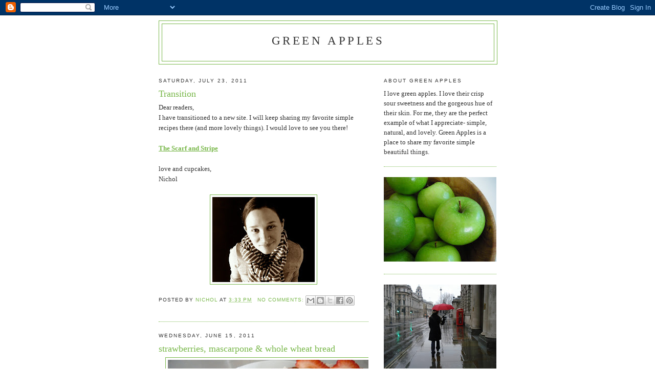

--- FILE ---
content_type: text/html; charset=UTF-8
request_url: http://green-apples-nichol.blogspot.com/
body_size: 19576
content:
<!DOCTYPE html>
<html dir='ltr'>
<head>
<link href='https://www.blogger.com/static/v1/widgets/2944754296-widget_css_bundle.css' rel='stylesheet' type='text/css'/>
<meta content='text/html; charset=UTF-8' http-equiv='Content-Type'/>
<meta content='blogger' name='generator'/>
<link href='http://green-apples-nichol.blogspot.com/favicon.ico' rel='icon' type='image/x-icon'/>
<link href='http://green-apples-nichol.blogspot.com/' rel='canonical'/>
<link rel="alternate" type="application/atom+xml" title="Green Apples - Atom" href="http://green-apples-nichol.blogspot.com/feeds/posts/default" />
<link rel="alternate" type="application/rss+xml" title="Green Apples - RSS" href="http://green-apples-nichol.blogspot.com/feeds/posts/default?alt=rss" />
<link rel="service.post" type="application/atom+xml" title="Green Apples - Atom" href="https://www.blogger.com/feeds/4830211524419324272/posts/default" />
<link rel="me" href="https://www.blogger.com/profile/04679017049655579181" />
<!--Can't find substitution for tag [blog.ieCssRetrofitLinks]-->
<meta content='http://green-apples-nichol.blogspot.com/' property='og:url'/>
<meta content='Green Apples' property='og:title'/>
<meta content='' property='og:description'/>
<title>Green Apples</title>
<style id='page-skin-1' type='text/css'><!--
/*
-----------------------------------------------
Blogger Template Style
Name:     Minima
Date:     26 Feb 2004
Updated by: Blogger Team
----------------------------------------------- */
/* Use this with templates/template-twocol.html */
body {
background:#ffffff;
margin:0;
color:#333333;
font:x-small Georgia Serif;
font-size/* */:/**/small;
font-size: /**/small;
text-align: center;
}
a:link {
color:#78B749;
text-decoration:none;
}
a:visited {
color:#333333;
text-decoration:none;
}
a:hover {
color:#78B749;
text-decoration:underline;
}
a img {
border-width:0;
}
/* Header
-----------------------------------------------
*/
#header-wrapper {
width:660px;
margin:0 auto 10px;
border:1px solid #78B749;
}
#header-inner {
background-position: center;
margin-left: auto;
margin-right: auto;
}
#header {
margin: 5px;
border: 1px solid #78B749;
text-align: center;
color:#333333;
}
#header h1 {
margin:5px 5px 0;
padding:15px 20px .25em;
line-height:1.2em;
text-transform:uppercase;
letter-spacing:.2em;
font: normal normal 176% Georgia, Times, serif;
}
#header a {
color:#333333;
text-decoration:none;
}
#header a:hover {
color:#333333;
}
#header .description {
margin:0 5px 5px;
padding:0 20px 15px;
max-width:700px;
text-transform:uppercase;
letter-spacing:.2em;
line-height: 1.4em;
font: normal normal 78% 'Trebuchet MS', Trebuchet, Arial, Verdana, Sans-serif;
color: #333333;
}
#header img {
margin-left: auto;
margin-right: auto;
}
/* Outer-Wrapper
----------------------------------------------- */
#outer-wrapper {
width: 660px;
margin:0 auto;
padding:10px;
text-align:left;
font: normal normal 100% Georgia, Serif;
}
#main-wrapper {
width: 410px;
float: left;
word-wrap: break-word; /* fix for long text breaking sidebar float in IE */
overflow: hidden;     /* fix for long non-text content breaking IE sidebar float */
}
#sidebar-wrapper {
width: 220px;
float: right;
word-wrap: break-word; /* fix for long text breaking sidebar float in IE */
overflow: hidden;      /* fix for long non-text content breaking IE sidebar float */
}
/* Headings
----------------------------------------------- */
h2 {
margin:1.5em 0 .75em;
font:normal normal 78% 'Trebuchet MS',Trebuchet,Arial,Verdana,Sans-serif;
line-height: 1.4em;
text-transform:uppercase;
letter-spacing:.2em;
color:#333333;
}
/* Posts
-----------------------------------------------
*/
h2.date-header {
margin:1.5em 0 .5em;
}
.post {
margin:.5em 0 1.5em;
border-bottom:1px dotted #78B749;
padding-bottom:1.5em;
}
.post h3 {
margin:.25em 0 0;
padding:0 0 4px;
font-size:140%;
font-weight:normal;
line-height:1.4em;
color:#78B749;
}
.post h3 a, .post h3 a:visited, .post h3 strong {
display:block;
text-decoration:none;
color:#78B749;
font-weight:normal;
}
.post h3 strong, .post h3 a:hover {
color:#333333;
}
.post-body {
margin:0 0 .75em;
line-height:1.6em;
}
.post-body blockquote {
line-height:1.3em;
}
.post-footer {
margin: .75em 0;
color:#333333;
text-transform:uppercase;
letter-spacing:.1em;
font: normal normal 78% 'Trebuchet MS', Trebuchet, Arial, Verdana, Sans-serif;
line-height: 1.4em;
}
.comment-link {
margin-left:.6em;
}
.post img, table.tr-caption-container {
padding:4px;
border:1px solid #78B749;
}
.tr-caption-container img {
border: none;
padding: 0;
}
.post blockquote {
margin:1em 20px;
}
.post blockquote p {
margin:.75em 0;
}
/* Comments
----------------------------------------------- */
#comments h4 {
margin:1em 0;
font-weight: bold;
line-height: 1.4em;
text-transform:uppercase;
letter-spacing:.2em;
color: #333333;
}
#comments-block {
margin:1em 0 1.5em;
line-height:1.6em;
}
#comments-block .comment-author {
margin:.5em 0;
}
#comments-block .comment-body {
margin:.25em 0 0;
}
#comments-block .comment-footer {
margin:-.25em 0 2em;
line-height: 1.4em;
text-transform:uppercase;
letter-spacing:.1em;
}
#comments-block .comment-body p {
margin:0 0 .75em;
}
.deleted-comment {
font-style:italic;
color:gray;
}
#blog-pager-newer-link {
float: left;
}
#blog-pager-older-link {
float: right;
}
#blog-pager {
text-align: center;
}
.feed-links {
clear: both;
line-height: 2.5em;
}
/* Sidebar Content
----------------------------------------------- */
.sidebar {
color: #333333;
line-height: 1.5em;
}
.sidebar ul {
list-style:none;
margin:0 0 0;
padding:0 0 0;
}
.sidebar li {
margin:0;
padding-top:0;
padding-right:0;
padding-bottom:.25em;
padding-left:15px;
text-indent:-15px;
line-height:1.5em;
}
.sidebar .widget, .main .widget {
border-bottom:1px dotted #78B749;
margin:0 0 1.5em;
padding:0 0 1.5em;
}
.main .Blog {
border-bottom-width: 0;
}
/* Profile
----------------------------------------------- */
.profile-img {
float: left;
margin-top: 0;
margin-right: 5px;
margin-bottom: 5px;
margin-left: 0;
padding: 4px;
border: 1px solid #78B749;
}
.profile-data {
margin:0;
text-transform:uppercase;
letter-spacing:.1em;
font: normal normal 78% 'Trebuchet MS', Trebuchet, Arial, Verdana, Sans-serif;
color: #333333;
font-weight: bold;
line-height: 1.6em;
}
.profile-datablock {
margin:.5em 0 .5em;
}
.profile-textblock {
margin: 0.5em 0;
line-height: 1.6em;
}
.profile-link {
font: normal normal 78% 'Trebuchet MS', Trebuchet, Arial, Verdana, Sans-serif;
text-transform: uppercase;
letter-spacing: .1em;
}
/* Footer
----------------------------------------------- */
#footer {
width:660px;
clear:both;
margin:0 auto;
padding-top:15px;
line-height: 1.6em;
text-transform:uppercase;
letter-spacing:.1em;
text-align: center;
}

--></style>
<link href='https://www.blogger.com/dyn-css/authorization.css?targetBlogID=4830211524419324272&amp;zx=c982a04f-27ce-464c-9ccb-3261bdf2c925' media='none' onload='if(media!=&#39;all&#39;)media=&#39;all&#39;' rel='stylesheet'/><noscript><link href='https://www.blogger.com/dyn-css/authorization.css?targetBlogID=4830211524419324272&amp;zx=c982a04f-27ce-464c-9ccb-3261bdf2c925' rel='stylesheet'/></noscript>
<meta name='google-adsense-platform-account' content='ca-host-pub-1556223355139109'/>
<meta name='google-adsense-platform-domain' content='blogspot.com'/>

</head>
<body>
<div class='navbar section' id='navbar'><div class='widget Navbar' data-version='1' id='Navbar1'><script type="text/javascript">
    function setAttributeOnload(object, attribute, val) {
      if(window.addEventListener) {
        window.addEventListener('load',
          function(){ object[attribute] = val; }, false);
      } else {
        window.attachEvent('onload', function(){ object[attribute] = val; });
      }
    }
  </script>
<div id="navbar-iframe-container"></div>
<script type="text/javascript" src="https://apis.google.com/js/platform.js"></script>
<script type="text/javascript">
      gapi.load("gapi.iframes:gapi.iframes.style.bubble", function() {
        if (gapi.iframes && gapi.iframes.getContext) {
          gapi.iframes.getContext().openChild({
              url: 'https://www.blogger.com/navbar/4830211524419324272?origin\x3dhttp://green-apples-nichol.blogspot.com',
              where: document.getElementById("navbar-iframe-container"),
              id: "navbar-iframe"
          });
        }
      });
    </script><script type="text/javascript">
(function() {
var script = document.createElement('script');
script.type = 'text/javascript';
script.src = '//pagead2.googlesyndication.com/pagead/js/google_top_exp.js';
var head = document.getElementsByTagName('head')[0];
if (head) {
head.appendChild(script);
}})();
</script>
</div></div>
<div id='outer-wrapper'><div id='wrap2'>
<!-- skip links for text browsers -->
<span id='skiplinks' style='display:none;'>
<a href='#main'>skip to main </a> |
      <a href='#sidebar'>skip to sidebar</a>
</span>
<div id='header-wrapper'>
<div class='header section' id='header'><div class='widget Header' data-version='1' id='Header1'>
<div id='header-inner'>
<div class='titlewrapper'>
<h1 class='title'>
Green Apples
</h1>
</div>
<div class='descriptionwrapper'>
<p class='description'><span>
</span></p>
</div>
</div>
</div></div>
</div>
<div id='content-wrapper'>
<div id='crosscol-wrapper' style='text-align:center'>
<div class='crosscol no-items section' id='crosscol'></div>
</div>
<div id='main-wrapper'>
<div class='main section' id='main'><div class='widget Blog' data-version='1' id='Blog1'>
<div class='blog-posts hfeed'>

          <div class="date-outer">
        
<h2 class='date-header'><span>Saturday, July 23, 2011</span></h2>

          <div class="date-posts">
        
<div class='post-outer'>
<div class='post hentry uncustomized-post-template' itemprop='blogPost' itemscope='itemscope' itemtype='http://schema.org/BlogPosting'>
<meta content='https://blogger.googleusercontent.com/img/b/R29vZ2xl/AVvXsEhz_8chZ_0DYmz51ygVnsVTgaszDSZUoXFiQ4wjB3RqurYAyMeagvNPDv839AljNh5GdRdKSxd8Lam1UV3uOj9wwZMDvw_HWl8haoIrlKbcVT1q_Q4wWv6Oqnb3S5Kbdbw1YwJ-utAMYUU/s200/IMAG0774-1.jpg' itemprop='image_url'/>
<meta content='4830211524419324272' itemprop='blogId'/>
<meta content='6537132391435182496' itemprop='postId'/>
<a name='6537132391435182496'></a>
<h3 class='post-title entry-title' itemprop='name'>
<a href='http://green-apples-nichol.blogspot.com/2011/07/transition.html'>Transition</a>
</h3>
<div class='post-header'>
<div class='post-header-line-1'></div>
</div>
<div class='post-body entry-content' id='post-body-6537132391435182496' itemprop='description articleBody'>
Dear readers, <br />
I have transitioned to a new site. I will keep sharing my favorite simple recipes there (and more lovely things). I would love to see you there!<br />
<br />
<a href="http://thescarfandstripe.blogspot.com/"><u><b>The Scarf and Stripe</b></u></a><br />
<br />
love and cupcakes,<br />
Nichol<br />
<br />
<div class="separator" style="clear: both; text-align: center;"><a href="https://blogger.googleusercontent.com/img/b/R29vZ2xl/AVvXsEhz_8chZ_0DYmz51ygVnsVTgaszDSZUoXFiQ4wjB3RqurYAyMeagvNPDv839AljNh5GdRdKSxd8Lam1UV3uOj9wwZMDvw_HWl8haoIrlKbcVT1q_Q4wWv6Oqnb3S5Kbdbw1YwJ-utAMYUU/s1600/IMAG0774-1.jpg" imageanchor="1" style="margin-left: 1em; margin-right: 1em;"><img border="0" height="166" src="https://blogger.googleusercontent.com/img/b/R29vZ2xl/AVvXsEhz_8chZ_0DYmz51ygVnsVTgaszDSZUoXFiQ4wjB3RqurYAyMeagvNPDv839AljNh5GdRdKSxd8Lam1UV3uOj9wwZMDvw_HWl8haoIrlKbcVT1q_Q4wWv6Oqnb3S5Kbdbw1YwJ-utAMYUU/s200/IMAG0774-1.jpg" width="200" /></a></div>
<div style='clear: both;'></div>
</div>
<div class='post-footer'>
<div class='post-footer-line post-footer-line-1'>
<span class='post-author vcard'>
Posted by
<span class='fn' itemprop='author' itemscope='itemscope' itemtype='http://schema.org/Person'>
<meta content='https://www.blogger.com/profile/04679017049655579181' itemprop='url'/>
<a class='g-profile' href='https://www.blogger.com/profile/04679017049655579181' rel='author' title='author profile'>
<span itemprop='name'>nichol</span>
</a>
</span>
</span>
<span class='post-timestamp'>
at
<meta content='http://green-apples-nichol.blogspot.com/2011/07/transition.html' itemprop='url'/>
<a class='timestamp-link' href='http://green-apples-nichol.blogspot.com/2011/07/transition.html' rel='bookmark' title='permanent link'><abbr class='published' itemprop='datePublished' title='2011-07-23T15:33:00-07:00'>3:33&#8239;PM</abbr></a>
</span>
<span class='post-comment-link'>
<a class='comment-link' href='http://green-apples-nichol.blogspot.com/2011/07/transition.html#comment-form' onclick=''>
No comments:
  </a>
</span>
<span class='post-icons'>
<span class='item-control blog-admin pid-1220596346'>
<a href='https://www.blogger.com/post-edit.g?blogID=4830211524419324272&postID=6537132391435182496&from=pencil' title='Edit Post'>
<img alt='' class='icon-action' height='18' src='https://resources.blogblog.com/img/icon18_edit_allbkg.gif' width='18'/>
</a>
</span>
</span>
<div class='post-share-buttons goog-inline-block'>
<a class='goog-inline-block share-button sb-email' href='https://www.blogger.com/share-post.g?blogID=4830211524419324272&postID=6537132391435182496&target=email' target='_blank' title='Email This'><span class='share-button-link-text'>Email This</span></a><a class='goog-inline-block share-button sb-blog' href='https://www.blogger.com/share-post.g?blogID=4830211524419324272&postID=6537132391435182496&target=blog' onclick='window.open(this.href, "_blank", "height=270,width=475"); return false;' target='_blank' title='BlogThis!'><span class='share-button-link-text'>BlogThis!</span></a><a class='goog-inline-block share-button sb-twitter' href='https://www.blogger.com/share-post.g?blogID=4830211524419324272&postID=6537132391435182496&target=twitter' target='_blank' title='Share to X'><span class='share-button-link-text'>Share to X</span></a><a class='goog-inline-block share-button sb-facebook' href='https://www.blogger.com/share-post.g?blogID=4830211524419324272&postID=6537132391435182496&target=facebook' onclick='window.open(this.href, "_blank", "height=430,width=640"); return false;' target='_blank' title='Share to Facebook'><span class='share-button-link-text'>Share to Facebook</span></a><a class='goog-inline-block share-button sb-pinterest' href='https://www.blogger.com/share-post.g?blogID=4830211524419324272&postID=6537132391435182496&target=pinterest' target='_blank' title='Share to Pinterest'><span class='share-button-link-text'>Share to Pinterest</span></a>
</div>
</div>
<div class='post-footer-line post-footer-line-2'>
<span class='post-labels'>
</span>
</div>
<div class='post-footer-line post-footer-line-3'>
<span class='post-location'>
</span>
</div>
</div>
</div>
</div>

          </div></div>
        

          <div class="date-outer">
        
<h2 class='date-header'><span>Wednesday, June 15, 2011</span></h2>

          <div class="date-posts">
        
<div class='post-outer'>
<div class='post hentry uncustomized-post-template' itemprop='blogPost' itemscope='itemscope' itemtype='http://schema.org/BlogPosting'>
<meta content='https://blogger.googleusercontent.com/img/b/R29vZ2xl/AVvXsEiuGOrLKaPezfp3LpjjRJ5g5RamjORTdCN0dvVnHUswBRDeryyy14QjFp8aWnICvxVJq9PvfsC6TOK_P51w6cUGjGU1lvg2nwvMft5SKwtd1qWsEr0Z6EQauXkYI8IgNS5cNvUdLDu3jco/s400/IMGP3553.JPG' itemprop='image_url'/>
<meta content='4830211524419324272' itemprop='blogId'/>
<meta content='3513134424650932797' itemprop='postId'/>
<a name='3513134424650932797'></a>
<h3 class='post-title entry-title' itemprop='name'>
<a href='http://green-apples-nichol.blogspot.com/2011/06/strawberries-mascarpone-whole-wheat.html'>strawberries, mascarpone & whole wheat bread</a>
</h3>
<div class='post-header'>
<div class='post-header-line-1'></div>
</div>
<div class='post-body entry-content' id='post-body-3513134424650932797' itemprop='description articleBody'>
<div class="separator" style="clear: both; text-align: center;"><a href="https://blogger.googleusercontent.com/img/b/R29vZ2xl/AVvXsEiuGOrLKaPezfp3LpjjRJ5g5RamjORTdCN0dvVnHUswBRDeryyy14QjFp8aWnICvxVJq9PvfsC6TOK_P51w6cUGjGU1lvg2nwvMft5SKwtd1qWsEr0Z6EQauXkYI8IgNS5cNvUdLDu3jco/s1600/IMGP3553.JPG" imageanchor="1" style="margin-left: 1em; margin-right: 1em;"><img border="0" height="300" src="https://blogger.googleusercontent.com/img/b/R29vZ2xl/AVvXsEiuGOrLKaPezfp3LpjjRJ5g5RamjORTdCN0dvVnHUswBRDeryyy14QjFp8aWnICvxVJq9PvfsC6TOK_P51w6cUGjGU1lvg2nwvMft5SKwtd1qWsEr0Z6EQauXkYI8IgNS5cNvUdLDu3jco/s400/IMGP3553.JPG" width="400" /></a></div><div class="separator" style="clear: both; text-align: center;"><a href="https://blogger.googleusercontent.com/img/b/R29vZ2xl/AVvXsEhiNv_rhtnyzlhG2zAPx_N_tOEBl54bvv90aMoZuO44zOiv6TditBgOz5d025J1h18U1LEpSUQzZ-lUSmfNxsjTi7vf8rQ9AI1zhCQhXRSOMT_qCtRK10Z7P1-UfBxjcgMdl0j5_WRz9oA/s1600/IMGP3555.JPG" imageanchor="1" style="margin-left: 1em; margin-right: 1em;"><img border="0" height="300" src="https://blogger.googleusercontent.com/img/b/R29vZ2xl/AVvXsEhiNv_rhtnyzlhG2zAPx_N_tOEBl54bvv90aMoZuO44zOiv6TditBgOz5d025J1h18U1LEpSUQzZ-lUSmfNxsjTi7vf8rQ9AI1zhCQhXRSOMT_qCtRK10Z7P1-UfBxjcgMdl0j5_WRz9oA/s400/IMGP3555.JPG" width="400" /></a></div>This could also be titled, "what you should be eating right now."<br />
<br />
Whole wheat bread (lightly toasted), spread with creamy mascarpone cheese, and layered with ruby strawberries. For breakfast, for snack, for a quick tea sandwich. <br />
<br />
It is just so lovely. I wish I could say I came up with this on my own. <br />
<br />
Leopold (Hugh Jackman) made this for breakfast for Kate (Meg Ryan) in the movie Kate and Leopold. The thoughtful gesture moves her to tears and it is my favorite moment of the movie. (But I do get a bit obsessed with food ideas from <a href="http://green-apples-nichol.blogspot.com/2009/12/holiday-breakfast-morton-family-strata.html" style="color: #6aa84f;">movies</a>. Do you have a favorite food/movie moment? I'd love to hear about it.)<br />
<br />
I love the simple perfection of summer food.<br />
<div class="separator" style="clear: both; text-align: center;"><a href="https://blogger.googleusercontent.com/img/b/R29vZ2xl/AVvXsEiFl-CZNMi5Dm6wEiGFRJ3r9lWUVtcmsAJ04__N0h9lLgl-XjGr0ideCYqccVPgVnlmu1s9QvYSO_jo7cCe88H__QklT0OERoE4_mMoBhn8YmMIeh6WtE-iVQ-CN7bJBDUQAAvz0iLx8Lc/s1600/IMGP3564.JPG" imageanchor="1" style="margin-left: 1em; margin-right: 1em;"><img border="0" height="300" src="https://blogger.googleusercontent.com/img/b/R29vZ2xl/AVvXsEiFl-CZNMi5Dm6wEiGFRJ3r9lWUVtcmsAJ04__N0h9lLgl-XjGr0ideCYqccVPgVnlmu1s9QvYSO_jo7cCe88H__QklT0OERoE4_mMoBhn8YmMIeh6WtE-iVQ-CN7bJBDUQAAvz0iLx8Lc/s400/IMGP3564.JPG" width="400" /></a></div><div class="separator" style="clear: both; text-align: center;"><a href="https://blogger.googleusercontent.com/img/b/R29vZ2xl/AVvXsEhbDyslcG4vIhCtZ_Mym3d2-YfNkKrBG5WeSL6N40BkfrcjAPzfgz8s6UL-QVI_ICIGS3xN0fKYogLRJN3zhcwrdpoUmhkzNMDzyRjTGDpFlGJ7mQ3tc7zfM5zAh66W6P9whtAaj7NgoNk/s1600/IMGP3560.JPG" imageanchor="1" style="margin-left: 1em; margin-right: 1em;"><img border="0" height="300" src="https://blogger.googleusercontent.com/img/b/R29vZ2xl/AVvXsEhbDyslcG4vIhCtZ_Mym3d2-YfNkKrBG5WeSL6N40BkfrcjAPzfgz8s6UL-QVI_ICIGS3xN0fKYogLRJN3zhcwrdpoUmhkzNMDzyRjTGDpFlGJ7mQ3tc7zfM5zAh66W6P9whtAaj7NgoNk/s400/IMGP3560.JPG" width="400" /></a></div>
<div style='clear: both;'></div>
</div>
<div class='post-footer'>
<div class='post-footer-line post-footer-line-1'>
<span class='post-author vcard'>
Posted by
<span class='fn' itemprop='author' itemscope='itemscope' itemtype='http://schema.org/Person'>
<meta content='https://www.blogger.com/profile/04679017049655579181' itemprop='url'/>
<a class='g-profile' href='https://www.blogger.com/profile/04679017049655579181' rel='author' title='author profile'>
<span itemprop='name'>nichol</span>
</a>
</span>
</span>
<span class='post-timestamp'>
at
<meta content='http://green-apples-nichol.blogspot.com/2011/06/strawberries-mascarpone-whole-wheat.html' itemprop='url'/>
<a class='timestamp-link' href='http://green-apples-nichol.blogspot.com/2011/06/strawberries-mascarpone-whole-wheat.html' rel='bookmark' title='permanent link'><abbr class='published' itemprop='datePublished' title='2011-06-15T23:16:00-07:00'>11:16&#8239;PM</abbr></a>
</span>
<span class='post-comment-link'>
<a class='comment-link' href='http://green-apples-nichol.blogspot.com/2011/06/strawberries-mascarpone-whole-wheat.html#comment-form' onclick=''>
No comments:
  </a>
</span>
<span class='post-icons'>
<span class='item-control blog-admin pid-1220596346'>
<a href='https://www.blogger.com/post-edit.g?blogID=4830211524419324272&postID=3513134424650932797&from=pencil' title='Edit Post'>
<img alt='' class='icon-action' height='18' src='https://resources.blogblog.com/img/icon18_edit_allbkg.gif' width='18'/>
</a>
</span>
</span>
<div class='post-share-buttons goog-inline-block'>
<a class='goog-inline-block share-button sb-email' href='https://www.blogger.com/share-post.g?blogID=4830211524419324272&postID=3513134424650932797&target=email' target='_blank' title='Email This'><span class='share-button-link-text'>Email This</span></a><a class='goog-inline-block share-button sb-blog' href='https://www.blogger.com/share-post.g?blogID=4830211524419324272&postID=3513134424650932797&target=blog' onclick='window.open(this.href, "_blank", "height=270,width=475"); return false;' target='_blank' title='BlogThis!'><span class='share-button-link-text'>BlogThis!</span></a><a class='goog-inline-block share-button sb-twitter' href='https://www.blogger.com/share-post.g?blogID=4830211524419324272&postID=3513134424650932797&target=twitter' target='_blank' title='Share to X'><span class='share-button-link-text'>Share to X</span></a><a class='goog-inline-block share-button sb-facebook' href='https://www.blogger.com/share-post.g?blogID=4830211524419324272&postID=3513134424650932797&target=facebook' onclick='window.open(this.href, "_blank", "height=430,width=640"); return false;' target='_blank' title='Share to Facebook'><span class='share-button-link-text'>Share to Facebook</span></a><a class='goog-inline-block share-button sb-pinterest' href='https://www.blogger.com/share-post.g?blogID=4830211524419324272&postID=3513134424650932797&target=pinterest' target='_blank' title='Share to Pinterest'><span class='share-button-link-text'>Share to Pinterest</span></a>
</div>
</div>
<div class='post-footer-line post-footer-line-2'>
<span class='post-labels'>
Labels:
<a href='http://green-apples-nichol.blogspot.com/search/label/mascarpone' rel='tag'>mascarpone</a>,
<a href='http://green-apples-nichol.blogspot.com/search/label/movie%20food' rel='tag'>movie food</a>,
<a href='http://green-apples-nichol.blogspot.com/search/label/strawberries' rel='tag'>strawberries</a>,
<a href='http://green-apples-nichol.blogspot.com/search/label/tea%20sandwiches' rel='tag'>tea sandwiches</a>,
<a href='http://green-apples-nichol.blogspot.com/search/label/whole%20grain%20bread' rel='tag'>whole grain bread</a>
</span>
</div>
<div class='post-footer-line post-footer-line-3'>
<span class='post-location'>
</span>
</div>
</div>
</div>
</div>

          </div></div>
        

          <div class="date-outer">
        
<h2 class='date-header'><span>Saturday, April 23, 2011</span></h2>

          <div class="date-posts">
        
<div class='post-outer'>
<div class='post hentry uncustomized-post-template' itemprop='blogPost' itemscope='itemscope' itemtype='http://schema.org/BlogPosting'>
<meta content='https://blogger.googleusercontent.com/img/b/R29vZ2xl/AVvXsEjMJ1oj97thwA3rkEgtcUHIPZfDhJtyu1z6S1GR8uo6l7zm-Y96BeEsGRDK6w33jrLlyUdhAUPIuNNUwad6X7dSIHjRGc_qZvrut1PgQzJ7eKJ_J_by1V8YTmYjNx4jnAy6uQae4WNVYVU/s400/IMGP3146.JPG' itemprop='image_url'/>
<meta content='4830211524419324272' itemprop='blogId'/>
<meta content='7344993048741685392' itemprop='postId'/>
<a name='7344993048741685392'></a>
<h3 class='post-title entry-title' itemprop='name'>
<a href='http://green-apples-nichol.blogspot.com/2011/04/few-easter-ideas.html'>a few Easter ideas</a>
</h3>
<div class='post-header'>
<div class='post-header-line-1'></div>
</div>
<div class='post-body entry-content' id='post-body-7344993048741685392' itemprop='description articleBody'>
I hope you find yourself surrounded on Easter with those you love.<br />
If you're in need a little last minute Easter celebration meal inspiration, I submit the following:&nbsp; <br />
<br />
I think <i><b><a href="http://green-apples-nichol.blogspot.com/2010/04/chocolate-bird-nests.html">these</a></b></i> would be quite charming on an Easter table. <br />
<br />
It would not be Easter dinner if I wasn't peeling 10 pounds of potatoes to make <i><b><a href="http://green-apples-nichol.blogspot.com/2010/04/scalloped-potatoes.html">this</a></b></i>.<br />
<br />
This has been a regular go-to spring <b><i><a href="http://green-apples-nichol.blogspot.com/2011/04/lemon-blackberry-tart.html">dessert</a></i></b> and the tart crust can be made in advance. &nbsp; <br />
<br />
Finally, some bits of leftover ham and Easter dinner veggies could find a new purpose in this <b><i><a href="http://green-apples-nichol.blogspot.com/2011/04/vegetable-pot-pies-with-puff-pastry.html">dish</a></i></b>. <br />
<br />
Happy Easter ! <br />
<div class="separator" style="clear: both; text-align: center;"><a href="https://blogger.googleusercontent.com/img/b/R29vZ2xl/AVvXsEjMJ1oj97thwA3rkEgtcUHIPZfDhJtyu1z6S1GR8uo6l7zm-Y96BeEsGRDK6w33jrLlyUdhAUPIuNNUwad6X7dSIHjRGc_qZvrut1PgQzJ7eKJ_J_by1V8YTmYjNx4jnAy6uQae4WNVYVU/s1600/IMGP3146.JPG" imageanchor="1" style="margin-left: 1em; margin-right: 1em;"><img border="0" height="300" src="https://blogger.googleusercontent.com/img/b/R29vZ2xl/AVvXsEjMJ1oj97thwA3rkEgtcUHIPZfDhJtyu1z6S1GR8uo6l7zm-Y96BeEsGRDK6w33jrLlyUdhAUPIuNNUwad6X7dSIHjRGc_qZvrut1PgQzJ7eKJ_J_by1V8YTmYjNx4jnAy6uQae4WNVYVU/s400/IMGP3146.JPG" width="400" /></a></div>
<div style='clear: both;'></div>
</div>
<div class='post-footer'>
<div class='post-footer-line post-footer-line-1'>
<span class='post-author vcard'>
Posted by
<span class='fn' itemprop='author' itemscope='itemscope' itemtype='http://schema.org/Person'>
<meta content='https://www.blogger.com/profile/04679017049655579181' itemprop='url'/>
<a class='g-profile' href='https://www.blogger.com/profile/04679017049655579181' rel='author' title='author profile'>
<span itemprop='name'>nichol</span>
</a>
</span>
</span>
<span class='post-timestamp'>
at
<meta content='http://green-apples-nichol.blogspot.com/2011/04/few-easter-ideas.html' itemprop='url'/>
<a class='timestamp-link' href='http://green-apples-nichol.blogspot.com/2011/04/few-easter-ideas.html' rel='bookmark' title='permanent link'><abbr class='published' itemprop='datePublished' title='2011-04-23T00:40:00-07:00'>12:40&#8239;AM</abbr></a>
</span>
<span class='post-comment-link'>
<a class='comment-link' href='http://green-apples-nichol.blogspot.com/2011/04/few-easter-ideas.html#comment-form' onclick=''>
1 comment:
  </a>
</span>
<span class='post-icons'>
<span class='item-control blog-admin pid-1220596346'>
<a href='https://www.blogger.com/post-edit.g?blogID=4830211524419324272&postID=7344993048741685392&from=pencil' title='Edit Post'>
<img alt='' class='icon-action' height='18' src='https://resources.blogblog.com/img/icon18_edit_allbkg.gif' width='18'/>
</a>
</span>
</span>
<div class='post-share-buttons goog-inline-block'>
<a class='goog-inline-block share-button sb-email' href='https://www.blogger.com/share-post.g?blogID=4830211524419324272&postID=7344993048741685392&target=email' target='_blank' title='Email This'><span class='share-button-link-text'>Email This</span></a><a class='goog-inline-block share-button sb-blog' href='https://www.blogger.com/share-post.g?blogID=4830211524419324272&postID=7344993048741685392&target=blog' onclick='window.open(this.href, "_blank", "height=270,width=475"); return false;' target='_blank' title='BlogThis!'><span class='share-button-link-text'>BlogThis!</span></a><a class='goog-inline-block share-button sb-twitter' href='https://www.blogger.com/share-post.g?blogID=4830211524419324272&postID=7344993048741685392&target=twitter' target='_blank' title='Share to X'><span class='share-button-link-text'>Share to X</span></a><a class='goog-inline-block share-button sb-facebook' href='https://www.blogger.com/share-post.g?blogID=4830211524419324272&postID=7344993048741685392&target=facebook' onclick='window.open(this.href, "_blank", "height=430,width=640"); return false;' target='_blank' title='Share to Facebook'><span class='share-button-link-text'>Share to Facebook</span></a><a class='goog-inline-block share-button sb-pinterest' href='https://www.blogger.com/share-post.g?blogID=4830211524419324272&postID=7344993048741685392&target=pinterest' target='_blank' title='Share to Pinterest'><span class='share-button-link-text'>Share to Pinterest</span></a>
</div>
</div>
<div class='post-footer-line post-footer-line-2'>
<span class='post-labels'>
Labels:
<a href='http://green-apples-nichol.blogspot.com/search/label/Easter%20ideas' rel='tag'>Easter ideas</a>
</span>
</div>
<div class='post-footer-line post-footer-line-3'>
<span class='post-location'>
</span>
</div>
</div>
</div>
</div>
<div class='post-outer'>
<div class='post hentry uncustomized-post-template' itemprop='blogPost' itemscope='itemscope' itemtype='http://schema.org/BlogPosting'>
<meta content='https://blogger.googleusercontent.com/img/b/R29vZ2xl/AVvXsEg_oOkS0q6S09UmgkCsEK2YXdW9oVLMCTd9t4q6VUsE9jvfidrEEw4_XKvLWI5AynlULOTZjrJ7kuNql4Uqo1O8Y8HQCwBKDtVczFgLsUAWmhjYYxhsk-FjcUdQr8rV5uObxfXsG0Fn2DQ/s400/IMGP2075.JPG' itemprop='image_url'/>
<meta content='4830211524419324272' itemprop='blogId'/>
<meta content='2654582633437642664' itemprop='postId'/>
<a name='2654582633437642664'></a>
<h3 class='post-title entry-title' itemprop='name'>
<a href='http://green-apples-nichol.blogspot.com/2011/04/lemon-blackberry-tart.html'>lemon blackberry tart</a>
</h3>
<div class='post-header'>
<div class='post-header-line-1'></div>
</div>
<div class='post-body entry-content' id='post-body-2654582633437642664' itemprop='description articleBody'>
<div class="separator" style="clear: both; text-align: center;"><a href="https://blogger.googleusercontent.com/img/b/R29vZ2xl/AVvXsEg_oOkS0q6S09UmgkCsEK2YXdW9oVLMCTd9t4q6VUsE9jvfidrEEw4_XKvLWI5AynlULOTZjrJ7kuNql4Uqo1O8Y8HQCwBKDtVczFgLsUAWmhjYYxhsk-FjcUdQr8rV5uObxfXsG0Fn2DQ/s1600/IMGP2075.JPG" imageanchor="1" style="margin-left: 1em; margin-right: 1em;"><img border="0" height="300" src="https://blogger.googleusercontent.com/img/b/R29vZ2xl/AVvXsEg_oOkS0q6S09UmgkCsEK2YXdW9oVLMCTd9t4q6VUsE9jvfidrEEw4_XKvLWI5AynlULOTZjrJ7kuNql4Uqo1O8Y8HQCwBKDtVczFgLsUAWmhjYYxhsk-FjcUdQr8rV5uObxfXsG0Fn2DQ/s400/IMGP2075.JPG" width="400" /></a></div>This is gorgeous and simple. I have brought it out for a number of events and people always love the combination of the lemony curd and the buttery crust. I love it because the crust can be made well in advance and the lemon curd and berries are just assembled at the end.<br />
<br />
These pictures are not too fantastic and simply do not do it justice. My excuse? This tart was mere seconds away from having the lid of my cake carrier snapped over it in a rush to get out the front door for work. <br />
<br />
Do I think homemade lemon curd is better than store bought? Absolutely. However, when pressed for time, energy and plain sanity, there are a number of lovely options at the store. My personal favorite is Trader Joes lemon curd. (It made a memorable appearance <i><b><a href="http://green-apples-nichol.blogspot.com/2010/02/marscapone-lemon-curd-cookies.html">here</a></b></i>.)<br />
<br />
The shortbread tart crust recipe is from the Barefoot Contessa.<br />
<br />
lemon blackberry tart<br />
<br />
3/4 cup unsalted butter at room temperature<br />
1/2 cup sugar<br />
1/2 teaspoon pure vanilla extract<br />
1 3/4 cups all-purpose flour<br />
pinch salt<br />
1 10.5 ounce jar of lemon curd<br />
1 to 2 pints of blackberries<br />
<br />
1) Preheat the oven to 350 degrees. In the bowl of an electric mixer fitted with the paddle attachment, mix the butter and sugar together until they are just combined. Add the vanilla. In a medium bowl, sift together the flour and salt, then add them to the butter-and-sugar mixture. Mix on low speed until the dough starts to come together.<br />
<br />
2) Dump onto a surface dusted with flour and shape into flat disk. Press the dough into a 10-inch round or 9-inch-square false-bottom tart pan, making sure that the finished edge is flat. Chill until firm.<br />
<br />
3) Butter one side of a square of aluminum foil to fit inside the tart and place it, buttered side down, on the pastry. Fill with beans or rice. Bake for 20 minutes. Remove the foil and beans, prick the tart all over with the tines of a fork, and bake again for 20 to 25 minutes mores, or until lightly browned. Allow to cool to room temperature.<br />
<br />
Note from Ina: The tart shell can be baked a day ahead, and the tart can be assembled a few hours before serving. Never refrigerate a baked shell or a finished tart. (Ina is very correct about not refrigerating a baked shell. It gets very tough and seems to pick up every flavor in the fridge and not in a good way.) <br />
<br />
4) Spread the tart with the lemon curd (about 3/4ths of the 10.5 ounce jar) and arrange the blackberries on top in whatever fashion you fancy. Sometimes I like a nice neat pattern, other times a shimmery jumbled heap of jeweled fruit. Serve immediately. <br />
<br />
<div class="separator" style="clear: both; text-align: center;"><a href="https://blogger.googleusercontent.com/img/b/R29vZ2xl/AVvXsEggTvR-kATHeGczgm8_36U0bQfSRKr3j6l12jAxqEv0QAipXXSl6Jq09n5H6jZrn9FdSF3I3UQQlWwu_-qsRcilvHBgdqWdwXeU7ZXP9T02p4z1kAqrsuj3Bu9Q2JpFDVlfQIqbPNZvW-o/s1600/IMGP2072.JPG" imageanchor="1" style="margin-left: 1em; margin-right: 1em;"><img border="0" height="300" src="https://blogger.googleusercontent.com/img/b/R29vZ2xl/AVvXsEggTvR-kATHeGczgm8_36U0bQfSRKr3j6l12jAxqEv0QAipXXSl6Jq09n5H6jZrn9FdSF3I3UQQlWwu_-qsRcilvHBgdqWdwXeU7ZXP9T02p4z1kAqrsuj3Bu9Q2JpFDVlfQIqbPNZvW-o/s400/IMGP2072.JPG" width="400" /></a></div><div class="separator" style="clear: both; text-align: center;"><a href="https://blogger.googleusercontent.com/img/b/R29vZ2xl/AVvXsEhzxed5KUeV5Ieo5TZDJb3Y02z2oPPor4zQvrBkxsRDxjj99rNzu2cBKyqozfdyYZCKg1IWj94rH7nQCn3lleSG_-XL7NigeKdp0ahQagoFoUaDVejhkSwfwf6fWp2FpOr2FCELLYT-Bj8/s1600/IMGP2073.JPG" imageanchor="1" style="margin-left: 1em; margin-right: 1em;"><img border="0" height="300" src="https://blogger.googleusercontent.com/img/b/R29vZ2xl/AVvXsEhzxed5KUeV5Ieo5TZDJb3Y02z2oPPor4zQvrBkxsRDxjj99rNzu2cBKyqozfdyYZCKg1IWj94rH7nQCn3lleSG_-XL7NigeKdp0ahQagoFoUaDVejhkSwfwf6fWp2FpOr2FCELLYT-Bj8/s400/IMGP2073.JPG" width="400" /></a></div>
<div style='clear: both;'></div>
</div>
<div class='post-footer'>
<div class='post-footer-line post-footer-line-1'>
<span class='post-author vcard'>
Posted by
<span class='fn' itemprop='author' itemscope='itemscope' itemtype='http://schema.org/Person'>
<meta content='https://www.blogger.com/profile/04679017049655579181' itemprop='url'/>
<a class='g-profile' href='https://www.blogger.com/profile/04679017049655579181' rel='author' title='author profile'>
<span itemprop='name'>nichol</span>
</a>
</span>
</span>
<span class='post-timestamp'>
at
<meta content='http://green-apples-nichol.blogspot.com/2011/04/lemon-blackberry-tart.html' itemprop='url'/>
<a class='timestamp-link' href='http://green-apples-nichol.blogspot.com/2011/04/lemon-blackberry-tart.html' rel='bookmark' title='permanent link'><abbr class='published' itemprop='datePublished' title='2011-04-23T00:35:00-07:00'>12:35&#8239;AM</abbr></a>
</span>
<span class='post-comment-link'>
<a class='comment-link' href='http://green-apples-nichol.blogspot.com/2011/04/lemon-blackberry-tart.html#comment-form' onclick=''>
1 comment:
  </a>
</span>
<span class='post-icons'>
<span class='item-control blog-admin pid-1220596346'>
<a href='https://www.blogger.com/post-edit.g?blogID=4830211524419324272&postID=2654582633437642664&from=pencil' title='Edit Post'>
<img alt='' class='icon-action' height='18' src='https://resources.blogblog.com/img/icon18_edit_allbkg.gif' width='18'/>
</a>
</span>
</span>
<div class='post-share-buttons goog-inline-block'>
<a class='goog-inline-block share-button sb-email' href='https://www.blogger.com/share-post.g?blogID=4830211524419324272&postID=2654582633437642664&target=email' target='_blank' title='Email This'><span class='share-button-link-text'>Email This</span></a><a class='goog-inline-block share-button sb-blog' href='https://www.blogger.com/share-post.g?blogID=4830211524419324272&postID=2654582633437642664&target=blog' onclick='window.open(this.href, "_blank", "height=270,width=475"); return false;' target='_blank' title='BlogThis!'><span class='share-button-link-text'>BlogThis!</span></a><a class='goog-inline-block share-button sb-twitter' href='https://www.blogger.com/share-post.g?blogID=4830211524419324272&postID=2654582633437642664&target=twitter' target='_blank' title='Share to X'><span class='share-button-link-text'>Share to X</span></a><a class='goog-inline-block share-button sb-facebook' href='https://www.blogger.com/share-post.g?blogID=4830211524419324272&postID=2654582633437642664&target=facebook' onclick='window.open(this.href, "_blank", "height=430,width=640"); return false;' target='_blank' title='Share to Facebook'><span class='share-button-link-text'>Share to Facebook</span></a><a class='goog-inline-block share-button sb-pinterest' href='https://www.blogger.com/share-post.g?blogID=4830211524419324272&postID=2654582633437642664&target=pinterest' target='_blank' title='Share to Pinterest'><span class='share-button-link-text'>Share to Pinterest</span></a>
</div>
</div>
<div class='post-footer-line post-footer-line-2'>
<span class='post-labels'>
Labels:
<a href='http://green-apples-nichol.blogspot.com/search/label/lemon%20blackberry%20tart' rel='tag'>lemon blackberry tart</a>,
<a href='http://green-apples-nichol.blogspot.com/search/label/lemon%20curd' rel='tag'>lemon curd</a>
</span>
</div>
<div class='post-footer-line post-footer-line-3'>
<span class='post-location'>
</span>
</div>
</div>
</div>
</div>

          </div></div>
        

          <div class="date-outer">
        
<h2 class='date-header'><span>Friday, April 22, 2011</span></h2>

          <div class="date-posts">
        
<div class='post-outer'>
<div class='post hentry uncustomized-post-template' itemprop='blogPost' itemscope='itemscope' itemtype='http://schema.org/BlogPosting'>
<meta content='https://blogger.googleusercontent.com/img/b/R29vZ2xl/AVvXsEgtxdeKSnQMDTXTX1VkYHOZxigFRfFmElXL4s0Mgv4oKAw1b6DIbm5CT0l8S1Je-6FOCHekcyJux9IPZ9xYjVlThP-RmQu5H3eFmrh_OLGuuXRdn3LqsbeQfeZaTsLKjiME3S-qx0hU9us/s400/IMGP3116.JPG' itemprop='image_url'/>
<meta content='4830211524419324272' itemprop='blogId'/>
<meta content='3445026396735876229' itemprop='postId'/>
<a name='3445026396735876229'></a>
<h3 class='post-title entry-title' itemprop='name'>
<a href='http://green-apples-nichol.blogspot.com/2011/04/vegetable-pot-pies-with-puff-pastry.html'>vegetable pot pies with puff pastry</a>
</h3>
<div class='post-header'>
<div class='post-header-line-1'></div>
</div>
<div class='post-body entry-content' id='post-body-3445026396735876229' itemprop='description articleBody'>
<div class="separator" style="clear: both; text-align: center;"></div><div class="separator" style="clear: both; text-align: center;"><a href="https://blogger.googleusercontent.com/img/b/R29vZ2xl/AVvXsEgtxdeKSnQMDTXTX1VkYHOZxigFRfFmElXL4s0Mgv4oKAw1b6DIbm5CT0l8S1Je-6FOCHekcyJux9IPZ9xYjVlThP-RmQu5H3eFmrh_OLGuuXRdn3LqsbeQfeZaTsLKjiME3S-qx0hU9us/s1600/IMGP3116.JPG" imageanchor="1" style="margin-left: 1em; margin-right: 1em;"><img border="0" height="300" src="https://blogger.googleusercontent.com/img/b/R29vZ2xl/AVvXsEgtxdeKSnQMDTXTX1VkYHOZxigFRfFmElXL4s0Mgv4oKAw1b6DIbm5CT0l8S1Je-6FOCHekcyJux9IPZ9xYjVlThP-RmQu5H3eFmrh_OLGuuXRdn3LqsbeQfeZaTsLKjiME3S-qx0hU9us/s400/IMGP3116.JPG" width="400" /></a></div><div class="MsoNormal">&nbsp;Chicken pot pies were a big deal when I was a little girl. They were generally only served when my parents were going out for the night and we were left in a babysitters care. My mom would pop them out of their individual cardboard boxes and into the oven before she started to get dressed up for the evening. It was actually pretty genius of her because we were so obsessed with them, it distracted us from the fact that our parents were going some where without us. They were of course the premade, frozen kind. But we could not have cared less. We loved the buttery crumbly crust and savory gravy.&nbsp;</div><div class="MsoNormal"><br />
</div><div class="MsoNormal">A couple years ago, I attempted a homemade chicken pot pie and it did not turn out so well. It made me pot pie shy and I have not attempted once since. One of the joys of learning to cook is revisiting a recipe that was a previous failure only to see how my own skills have grown. This recipe was such a success I feel that I have to share it.&nbsp;</div><div class="MsoNormal"><br />
</div><div class="MsoNormal">The recipe originally is for chicken pot pies but the ones pictured are all vegetable. I have a good friend who showed up at my doorstep the day before with a sack of fresh gorgeous veggies from her garden, including some lovely little turnips (see below- isn't it pretty?) I quite like turnips and they found a nice home in these pies (along with some diced butternut squash, shallot, and peas.)&nbsp; </div><br />
<style>
@font-face {
  font-family: "Cambria";
}p.MsoNormal, li.MsoNormal, div.MsoNormal { margin: 0in 0in 0.0001pt; font-size: 12pt; font-family: "Times New Roman"; }div.Section1 { page: Section1; }
</style>             <br />
<div class="separator" style="clear: both; text-align: center;"><a href="https://blogger.googleusercontent.com/img/b/R29vZ2xl/AVvXsEhw1Rmm8I7Zh7y11xe2LoJb4gYNtksjYEZX5a66PZzBWlmIYB7wYy0-_bo9CfcV89IDSo0_89EvK-8dzChSN2ps8qFscPGAjCBKeYhUNuTWD4rejHplXGIf82aCZBvVn_XL6DA-iwc3eCo/s1600/IMGP3094.JPG" imageanchor="1" style="margin-left: 1em; margin-right: 1em;"><img border="0" height="150" src="https://blogger.googleusercontent.com/img/b/R29vZ2xl/AVvXsEhw1Rmm8I7Zh7y11xe2LoJb4gYNtksjYEZX5a66PZzBWlmIYB7wYy0-_bo9CfcV89IDSo0_89EvK-8dzChSN2ps8qFscPGAjCBKeYhUNuTWD4rejHplXGIf82aCZBvVn_XL6DA-iwc3eCo/s200/IMGP3094.JPG" width="200" /></a></div><div class="MsoNormal">&nbsp;As we move into spring and summer harvest I like to have recipes around that lend themselves to adapting to whatever produce is loveliest now. I think this is one of those recipes.&nbsp; The original recipe is from Martha Stewart Living.</div><div class="MsoNormal">&nbsp; </div><div class="MsoNormal">vegetable pot pies with puff pastry</div><div class="MsoNormal"><br />
</div><div class="MsoNormal">1 shallot, finely chopped</div><div class="MsoNormal">3 tablespoons extra-virgin olive oil</div><div class="MsoNormal">1 small turnip, peeled and diced</div><div class="MsoNormal">1 russet potato, peeled and diced</div><div class="MsoNormal">1/2 cup butternut squash, peeled and diced</div><div class="MsoNormal">1/2 cup frozen peas</div><div class="MsoNormal">1/2 cup dry white wine</div><div class="MsoNormal">1 1/2 cups chicken stock</div><div class="MsoNormal">3 thyme sprigs</div><div class="MsoNormal">coarse salt and freshly ground pepper</div><div class="MsoNormal">5 teaspoons cornstarch whisked with 2 tablespoons water</div><div class="MsoNormal">1/2 cup heavy cream</div><div class="MsoNormal">1 package (14 ounces) puff pastry, cut into four squares</div><div class="MsoNormal">1 large egg, lightly beaten</div><div class="MsoNormal"><br />
</div><div class="MsoNormal">1) Preheat oven to 425 degrees. Cook shallot in oil in a large pot over medium heat until soft, about 4 minutes. Add turnip, potato, and butternut squash. Cook until soft, about 10 minutes.&nbsp;</div><div class="MsoNormal"><br />
</div><div class="separator" style="clear: both; text-align: center;"><a href="https://blogger.googleusercontent.com/img/b/R29vZ2xl/AVvXsEiu1nIcBn5ol4t-tcoh0uiIX2K1SKqpEO6KMz_e6Mw8OB5ewJm6Aqw2l3jVzf2viMKslVy3srGKZFyavLH49b3K0vTQsYT8p6QH0povZEtYMCFPQYKFwgHRhR_dyDqoX2vzuBxhLQqdHWw/s1600/IMGP3093.JPG" imageanchor="1" style="margin-left: 1em; margin-right: 1em;"><img border="0" height="150" src="https://blogger.googleusercontent.com/img/b/R29vZ2xl/AVvXsEiu1nIcBn5ol4t-tcoh0uiIX2K1SKqpEO6KMz_e6Mw8OB5ewJm6Aqw2l3jVzf2viMKslVy3srGKZFyavLH49b3K0vTQsYT8p6QH0povZEtYMCFPQYKFwgHRhR_dyDqoX2vzuBxhLQqdHWw/s200/IMGP3093.JPG" width="200" /></a></div><div class="MsoNormal">2) Add wine; simmer until reduced by half, about 2 minutes. Add stock; bring to a boil. Add thyme and peas. Season with salt and pepper. Add cornstarch mixture and cream. Bring to a simmer; cook until thick, about 5 minutes.</div><div class="MsoNormal"><br />
</div><div class="separator" style="clear: both; text-align: center;"><a href="https://blogger.googleusercontent.com/img/b/R29vZ2xl/AVvXsEiBLLoSpwdjKkc6B1jyBTnNBhO9cjItcThuBxgqPIp9xo-YwU-FXe1TBo5hJI9tW0YZpmvjFzJ8XIAlLubvCddqsvK0WwZZ0VGTbb0RzKhv5INPVCXL7nk13oDJi2itgPB_8UDKXqWzQdo/s1600/IMGP3095.JPG" imageanchor="1" style="margin-left: 1em; margin-right: 1em;"><img border="0" height="150" src="https://blogger.googleusercontent.com/img/b/R29vZ2xl/AVvXsEiBLLoSpwdjKkc6B1jyBTnNBhO9cjItcThuBxgqPIp9xo-YwU-FXe1TBo5hJI9tW0YZpmvjFzJ8XIAlLubvCddqsvK0WwZZ0VGTbb0RzKhv5INPVCXL7nk13oDJi2itgPB_8UDKXqWzQdo/s200/IMGP3095.JPG" width="200" /></a></div><div class="MsoNormal">&nbsp;3) Divide mixture among four 6-ounce ramekins; top with pastry. Brush with egg. Cut a hole into each to vent. Bake on a baking sheet until golden, 12 to 14 minutes.</div><div class="MsoNormal"><br />
</div><div class="separator" style="clear: both; text-align: center;"></div><div class="separator" style="clear: both; text-align: center;"><a href="https://blogger.googleusercontent.com/img/b/R29vZ2xl/AVvXsEg2NsiGuTEsh64wkREwaVwOC1T-hf44TH_DjFnPpx8ZvsXUytqlj7Or1KF5iCV02DUpm7li502AEiVT2ozVMytRb9sw-uxfs7ubky0phFs_7Jr9QWhgDnY92yCuqwppuGLRaDOjg-WjkIQ/s1600/IMGP3097.JPG" imageanchor="1" style="margin-left: 1em; margin-right: 1em;"><img border="0" height="150" src="https://blogger.googleusercontent.com/img/b/R29vZ2xl/AVvXsEg2NsiGuTEsh64wkREwaVwOC1T-hf44TH_DjFnPpx8ZvsXUytqlj7Or1KF5iCV02DUpm7li502AEiVT2ozVMytRb9sw-uxfs7ubky0phFs_7Jr9QWhgDnY92yCuqwppuGLRaDOjg-WjkIQ/s200/IMGP3097.JPG" width="200" /></a></div><div class="MsoNormal">4) When finished baking, wallow in their delicious adorableness!&nbsp;</div><div class="MsoNormal"><br />
</div><div class="separator" style="clear: both; text-align: center;"><a href="https://blogger.googleusercontent.com/img/b/R29vZ2xl/AVvXsEgXRD3LMTpy4HiCcIahzQOe2XR7GbRcyOuG1tHEcFveoKApfgHQQrlin5UMihDEOXNH1cO5sfPYDZkW9mUWFuo127DxhHjBNpi4CWFJHKdgGsIbPXrzjNxo4jBdqe_74jOCe4YykAxphu4/s1600/IMGP3113.JPG" imageanchor="1" style="margin-left: 1em; margin-right: 1em;"><img border="0" height="300" src="https://blogger.googleusercontent.com/img/b/R29vZ2xl/AVvXsEgXRD3LMTpy4HiCcIahzQOe2XR7GbRcyOuG1tHEcFveoKApfgHQQrlin5UMihDEOXNH1cO5sfPYDZkW9mUWFuo127DxhHjBNpi4CWFJHKdgGsIbPXrzjNxo4jBdqe_74jOCe4YykAxphu4/s400/IMGP3113.JPG" width="400" /></a></div><div class="MsoNormal"><br />
</div><div class="separator" style="clear: both; text-align: center;"><a href="https://blogger.googleusercontent.com/img/b/R29vZ2xl/AVvXsEjm972iTuiM_xPW7S9luYRFlMBCI68Ayq17pIYCNUWB5q_a4PYA2K8hN02RtM7Fl1Uzm4uKj9kCH9ZLkb9IWL5GRcNWYxaYrqjrY8B2ygH4X_IeIKOV8zGzYSSV9yTyoas96FoyOJGX8EI/s1600/IMGP3125.JPG" imageanchor="1" style="margin-left: 1em; margin-right: 1em;"><img border="0" height="300" src="https://blogger.googleusercontent.com/img/b/R29vZ2xl/AVvXsEjm972iTuiM_xPW7S9luYRFlMBCI68Ayq17pIYCNUWB5q_a4PYA2K8hN02RtM7Fl1Uzm4uKj9kCH9ZLkb9IWL5GRcNWYxaYrqjrY8B2ygH4X_IeIKOV8zGzYSSV9yTyoas96FoyOJGX8EI/s400/IMGP3125.JPG" width="400" /></a></div><div class="MsoNormal"><br />
</div><div class="MsoNormal"><br />
</div><div class="separator" style="clear: both; text-align: center;"></div><div class="MsoNormal"><br />
</div>
<div style='clear: both;'></div>
</div>
<div class='post-footer'>
<div class='post-footer-line post-footer-line-1'>
<span class='post-author vcard'>
Posted by
<span class='fn' itemprop='author' itemscope='itemscope' itemtype='http://schema.org/Person'>
<meta content='https://www.blogger.com/profile/04679017049655579181' itemprop='url'/>
<a class='g-profile' href='https://www.blogger.com/profile/04679017049655579181' rel='author' title='author profile'>
<span itemprop='name'>nichol</span>
</a>
</span>
</span>
<span class='post-timestamp'>
at
<meta content='http://green-apples-nichol.blogspot.com/2011/04/vegetable-pot-pies-with-puff-pastry.html' itemprop='url'/>
<a class='timestamp-link' href='http://green-apples-nichol.blogspot.com/2011/04/vegetable-pot-pies-with-puff-pastry.html' rel='bookmark' title='permanent link'><abbr class='published' itemprop='datePublished' title='2011-04-22T23:39:00-07:00'>11:39&#8239;PM</abbr></a>
</span>
<span class='post-comment-link'>
<a class='comment-link' href='http://green-apples-nichol.blogspot.com/2011/04/vegetable-pot-pies-with-puff-pastry.html#comment-form' onclick=''>
No comments:
  </a>
</span>
<span class='post-icons'>
<span class='item-control blog-admin pid-1220596346'>
<a href='https://www.blogger.com/post-edit.g?blogID=4830211524419324272&postID=3445026396735876229&from=pencil' title='Edit Post'>
<img alt='' class='icon-action' height='18' src='https://resources.blogblog.com/img/icon18_edit_allbkg.gif' width='18'/>
</a>
</span>
</span>
<div class='post-share-buttons goog-inline-block'>
<a class='goog-inline-block share-button sb-email' href='https://www.blogger.com/share-post.g?blogID=4830211524419324272&postID=3445026396735876229&target=email' target='_blank' title='Email This'><span class='share-button-link-text'>Email This</span></a><a class='goog-inline-block share-button sb-blog' href='https://www.blogger.com/share-post.g?blogID=4830211524419324272&postID=3445026396735876229&target=blog' onclick='window.open(this.href, "_blank", "height=270,width=475"); return false;' target='_blank' title='BlogThis!'><span class='share-button-link-text'>BlogThis!</span></a><a class='goog-inline-block share-button sb-twitter' href='https://www.blogger.com/share-post.g?blogID=4830211524419324272&postID=3445026396735876229&target=twitter' target='_blank' title='Share to X'><span class='share-button-link-text'>Share to X</span></a><a class='goog-inline-block share-button sb-facebook' href='https://www.blogger.com/share-post.g?blogID=4830211524419324272&postID=3445026396735876229&target=facebook' onclick='window.open(this.href, "_blank", "height=430,width=640"); return false;' target='_blank' title='Share to Facebook'><span class='share-button-link-text'>Share to Facebook</span></a><a class='goog-inline-block share-button sb-pinterest' href='https://www.blogger.com/share-post.g?blogID=4830211524419324272&postID=3445026396735876229&target=pinterest' target='_blank' title='Share to Pinterest'><span class='share-button-link-text'>Share to Pinterest</span></a>
</div>
</div>
<div class='post-footer-line post-footer-line-2'>
<span class='post-labels'>
Labels:
<a href='http://green-apples-nichol.blogspot.com/search/label/puff%20pastry' rel='tag'>puff pastry</a>,
<a href='http://green-apples-nichol.blogspot.com/search/label/ramekins' rel='tag'>ramekins</a>,
<a href='http://green-apples-nichol.blogspot.com/search/label/vegetable%20pot%20pie' rel='tag'>vegetable pot pie</a>
</span>
</div>
<div class='post-footer-line post-footer-line-3'>
<span class='post-location'>
</span>
</div>
</div>
</div>
</div>

          </div></div>
        

          <div class="date-outer">
        
<h2 class='date-header'><span>Sunday, February 27, 2011</span></h2>

          <div class="date-posts">
        
<div class='post-outer'>
<div class='post hentry uncustomized-post-template' itemprop='blogPost' itemscope='itemscope' itemtype='http://schema.org/BlogPosting'>
<meta content='https://blogger.googleusercontent.com/img/b/R29vZ2xl/AVvXsEhO8KgAWPqePNqbkyE9ILRqZjfwnZWGwCklmPYdMx1R1Wr8HcVceUM6OFv5hzIfVd53bPN92Q0t2dyTeZY4sdvDyfYmh1TdU8RwGDzzE8gfBjxnI3-jo5dKS8oHwHtQT4V8Hz9mIy2Bfp4/s400/IMGP2946.JPG' itemprop='image_url'/>
<meta content='4830211524419324272' itemprop='blogId'/>
<meta content='5326098320989234767' itemprop='postId'/>
<a name='5326098320989234767'></a>
<h3 class='post-title entry-title' itemprop='name'>
<a href='http://green-apples-nichol.blogspot.com/2011/02/potato-leek-soup.html'>potato leek soup</a>
</h3>
<div class='post-header'>
<div class='post-header-line-1'></div>
</div>
<div class='post-body entry-content' id='post-body-5326098320989234767' itemprop='description articleBody'>
<div class="separator" style="clear: both; text-align: center;"><a href="https://blogger.googleusercontent.com/img/b/R29vZ2xl/AVvXsEhO8KgAWPqePNqbkyE9ILRqZjfwnZWGwCklmPYdMx1R1Wr8HcVceUM6OFv5hzIfVd53bPN92Q0t2dyTeZY4sdvDyfYmh1TdU8RwGDzzE8gfBjxnI3-jo5dKS8oHwHtQT4V8Hz9mIy2Bfp4/s1600/IMGP2946.JPG" imageanchor="1" style="margin-left: 1em; margin-right: 1em;"><img border="0" height="300" src="https://blogger.googleusercontent.com/img/b/R29vZ2xl/AVvXsEhO8KgAWPqePNqbkyE9ILRqZjfwnZWGwCklmPYdMx1R1Wr8HcVceUM6OFv5hzIfVd53bPN92Q0t2dyTeZY4sdvDyfYmh1TdU8RwGDzzE8gfBjxnI3-jo5dKS8oHwHtQT4V8Hz9mIy2Bfp4/s400/IMGP2946.JPG" width="400" /></a></div>Some days are better than others. I came to this conclusion recently when, around 4pm, I realized that the day I was currently in was not so great and had little chance of being salvaged. And yet I also realized that I can't have great days (days of bright sparkling fireworks of beauty, love, grace and butter) without crummy days thrown in along the way. Some how this knowledge helps me release the crummy days a bit more easily. <br />
I also thought of this poem by Longfellow:<br />
<br />
<div style="text-align: left;"><i>The Rainy Day </i></div><div style="text-align: left;"><i><br />
</i></div><div style="text-align: left;"><i>The day is cold, and dark and dreary;</i></div><div style="text-align: left;"><i>It rains, and the wind is never weary;</i></div><div style="text-align: left;"><i>The vine still clings to the moldering wall,</i></div><div style="text-align: left;"><i>But at every gust the dead leaves fall,</i></div><div style="text-align: left;"><i>And the day is dark and dreary.</i></div><div style="text-align: left;"><br />
</div><div style="text-align: left;"><i>My life is cold, and dark and dreary;&nbsp;</i></div><div style="text-align: left;"><i>It rains, and the wind is never weary;</i></div><div style="text-align: left;"><i>My thoughts still cling to the moldering past,&nbsp;</i></div><div style="text-align: left;"><i>But the hopes of youth fall thick in the blast </i></div><div style="text-align: left;"><i>And the days are dark and dreary.</i></div><div style="text-align: left;"><i><br />
</i></div><div style="text-align: left;"><i>Be still, sad heart! and cease repining;</i></div><div style="text-align: left;"><i>Behind the clouds is the sun still shining;</i></div><div style="text-align: left;"><i>Thy fate is the common fate of all,</i></div><div style="text-align: left;"><i>Into each life a little rain must fall,</i></div><div style="text-align: left;"><i>Some days must be dark and dreary.</i></div><br />
For me, potatoes are my comfort food. Mashed, roasted, baked, fried- I will take it all. This soup is simple to put together and the reward for minimal effort is velvety smooth and savory. Interestingly enough, unlike so many potato soups, there is no cream. I promise you will not miss it. <br />
<br />
Note: aside from being great comfort food, this is also great party food. We had a Halloween party one year and I served little tea cups of this soup on the buffet. I loved the moment when I turned to see a couple of gentlemen guests carrying tea cups back into the kitchen for refills (several times.)<br />
<br />
The recipe is from The Joy of Cooking.<br />
<br />
potato leek soup<br />
<br />
3 tablespoons unsalted butter<br />
8 large leeks (white part only), cleaned thoroughly and chopped<br />
2 large baking potatoes, peeled and thinly sliced<br />
5 cups chicken stock<br />
<br />
1) Melt the butter in a soup pot over low heat. Add the leeks and cook, stirring, until tender but not browned. This will take about 20 minutes.<br />
<div class="separator" style="clear: both; text-align: center;"><a href="https://blogger.googleusercontent.com/img/b/R29vZ2xl/AVvXsEhy4JxBlnqd_PZnQsnpzaqu-jl3DYH2FGdFkihaHmhQz2FM14myBl58m7LUkCkA0UzAG6YcAuBNnYHJx9dDNFosPu23yyZZ3v7x6DfZvKF9IR43yVyT4Fgq4O5rGzR32ILlvr8UZHktiSM/s1600/IMGP2919.JPG" imageanchor="1" style="margin-left: 1em; margin-right: 1em;"><img border="0" height="240" src="https://blogger.googleusercontent.com/img/b/R29vZ2xl/AVvXsEhy4JxBlnqd_PZnQsnpzaqu-jl3DYH2FGdFkihaHmhQz2FM14myBl58m7LUkCkA0UzAG6YcAuBNnYHJx9dDNFosPu23yyZZ3v7x6DfZvKF9IR43yVyT4Fgq4O5rGzR32ILlvr8UZHktiSM/s320/IMGP2919.JPG" width="320" /></a></div><br />
2) Stir in the potatoes and chicken stock. Bring to a boil, reduce the heat, and simmer until the potatoes are soft, about 30 minutes.<br />
<div class="separator" style="clear: both; text-align: center;"><a href="https://blogger.googleusercontent.com/img/b/R29vZ2xl/AVvXsEjjbhHTBQC7TGnXV6UDzDyg6fwd_LH9X3yCkeL7EQP_tFLTSbKRvTxczhY98X6A8j9xVKa8uyakpLWGMuqsItyT0BKaKdLbp2RD38xSvRWMqVfLdsgotlcu-Kk3a8ftZfSn-kUiHamyxFk/s1600/IMGP2927.JPG" imageanchor="1" style="margin-left: 1em; margin-right: 1em;"><img border="0" height="240" src="https://blogger.googleusercontent.com/img/b/R29vZ2xl/AVvXsEjjbhHTBQC7TGnXV6UDzDyg6fwd_LH9X3yCkeL7EQP_tFLTSbKRvTxczhY98X6A8j9xVKa8uyakpLWGMuqsItyT0BKaKdLbp2RD38xSvRWMqVfLdsgotlcu-Kk3a8ftZfSn-kUiHamyxFk/s320/IMGP2927.JPG" width="320" /></a></div><br />
3) Puree until smooth. Season to taste with salt and pepper. (If feeling fancy, garnish with chives.)<br />
<br />
<br />
<div class="separator" style="clear: both; text-align: center;"></div><div class="separator" style="clear: both; text-align: center;"><br />
</div><div class="separator" style="clear: both; text-align: center;"> </div><div class="separator" style="clear: both; text-align: left;"> </div><br />
<br />
<br />
<div class="separator" style="clear: both; text-align: center;"></div><br />
<div class="separator" style="clear: both; text-align: center;"></div>
<div style='clear: both;'></div>
</div>
<div class='post-footer'>
<div class='post-footer-line post-footer-line-1'>
<span class='post-author vcard'>
Posted by
<span class='fn' itemprop='author' itemscope='itemscope' itemtype='http://schema.org/Person'>
<meta content='https://www.blogger.com/profile/04679017049655579181' itemprop='url'/>
<a class='g-profile' href='https://www.blogger.com/profile/04679017049655579181' rel='author' title='author profile'>
<span itemprop='name'>nichol</span>
</a>
</span>
</span>
<span class='post-timestamp'>
at
<meta content='http://green-apples-nichol.blogspot.com/2011/02/potato-leek-soup.html' itemprop='url'/>
<a class='timestamp-link' href='http://green-apples-nichol.blogspot.com/2011/02/potato-leek-soup.html' rel='bookmark' title='permanent link'><abbr class='published' itemprop='datePublished' title='2011-02-27T21:18:00-08:00'>9:18&#8239;PM</abbr></a>
</span>
<span class='post-comment-link'>
<a class='comment-link' href='http://green-apples-nichol.blogspot.com/2011/02/potato-leek-soup.html#comment-form' onclick=''>
4 comments:
  </a>
</span>
<span class='post-icons'>
<span class='item-control blog-admin pid-1220596346'>
<a href='https://www.blogger.com/post-edit.g?blogID=4830211524419324272&postID=5326098320989234767&from=pencil' title='Edit Post'>
<img alt='' class='icon-action' height='18' src='https://resources.blogblog.com/img/icon18_edit_allbkg.gif' width='18'/>
</a>
</span>
</span>
<div class='post-share-buttons goog-inline-block'>
<a class='goog-inline-block share-button sb-email' href='https://www.blogger.com/share-post.g?blogID=4830211524419324272&postID=5326098320989234767&target=email' target='_blank' title='Email This'><span class='share-button-link-text'>Email This</span></a><a class='goog-inline-block share-button sb-blog' href='https://www.blogger.com/share-post.g?blogID=4830211524419324272&postID=5326098320989234767&target=blog' onclick='window.open(this.href, "_blank", "height=270,width=475"); return false;' target='_blank' title='BlogThis!'><span class='share-button-link-text'>BlogThis!</span></a><a class='goog-inline-block share-button sb-twitter' href='https://www.blogger.com/share-post.g?blogID=4830211524419324272&postID=5326098320989234767&target=twitter' target='_blank' title='Share to X'><span class='share-button-link-text'>Share to X</span></a><a class='goog-inline-block share-button sb-facebook' href='https://www.blogger.com/share-post.g?blogID=4830211524419324272&postID=5326098320989234767&target=facebook' onclick='window.open(this.href, "_blank", "height=430,width=640"); return false;' target='_blank' title='Share to Facebook'><span class='share-button-link-text'>Share to Facebook</span></a><a class='goog-inline-block share-button sb-pinterest' href='https://www.blogger.com/share-post.g?blogID=4830211524419324272&postID=5326098320989234767&target=pinterest' target='_blank' title='Share to Pinterest'><span class='share-button-link-text'>Share to Pinterest</span></a>
</div>
</div>
<div class='post-footer-line post-footer-line-2'>
<span class='post-labels'>
Labels:
<a href='http://green-apples-nichol.blogspot.com/search/label/potato%20leek%20soup' rel='tag'>potato leek soup</a>
</span>
</div>
<div class='post-footer-line post-footer-line-3'>
<span class='post-location'>
</span>
</div>
</div>
</div>
</div>

          </div></div>
        

          <div class="date-outer">
        
<h2 class='date-header'><span>Sunday, February 13, 2011</span></h2>

          <div class="date-posts">
        
<div class='post-outer'>
<div class='post hentry uncustomized-post-template' itemprop='blogPost' itemscope='itemscope' itemtype='http://schema.org/BlogPosting'>
<meta content='https://blogger.googleusercontent.com/img/b/R29vZ2xl/AVvXsEgNeHxIe4cMA8ya7DonZlYYfi_zXL12HTiSrT8He_NJu4ftkO38G6mQMUvPLYmQ1io_0KVTZp1KrQ7V79u83Pl0aJscD_4RLCPEUQwwl_LUGGE7KHiL0SnALRIHicyIBUUptS1JPcLPzJo/s400/IMGP2735.JPG' itemprop='image_url'/>
<meta content='4830211524419324272' itemprop='blogId'/>
<meta content='5840405406000096749' itemprop='postId'/>
<a name='5840405406000096749'></a>
<h3 class='post-title entry-title' itemprop='name'>
<a href='http://green-apples-nichol.blogspot.com/2011/02/chocolate-covered-strawberry-cake.html'>chocolate covered strawberry cake</a>
</h3>
<div class='post-header'>
<div class='post-header-line-1'></div>
</div>
<div class='post-body entry-content' id='post-body-5840405406000096749' itemprop='description articleBody'>
<div class="separator" style="clear: both; text-align: center;"><a href="https://blogger.googleusercontent.com/img/b/R29vZ2xl/AVvXsEgNeHxIe4cMA8ya7DonZlYYfi_zXL12HTiSrT8He_NJu4ftkO38G6mQMUvPLYmQ1io_0KVTZp1KrQ7V79u83Pl0aJscD_4RLCPEUQwwl_LUGGE7KHiL0SnALRIHicyIBUUptS1JPcLPzJo/s1600/IMGP2735.JPG" imageanchor="1" style="margin-left: 1em; margin-right: 1em;"><img border="0" height="300" src="https://blogger.googleusercontent.com/img/b/R29vZ2xl/AVvXsEgNeHxIe4cMA8ya7DonZlYYfi_zXL12HTiSrT8He_NJu4ftkO38G6mQMUvPLYmQ1io_0KVTZp1KrQ7V79u83Pl0aJscD_4RLCPEUQwwl_LUGGE7KHiL0SnALRIHicyIBUUptS1JPcLPzJo/s400/IMGP2735.JPG" width="400" /></a></div>This is not a humble shy kind of a cake. It is not a quiet restrained kind of a cake. It is a show stopping ta-da! kind of a cake. I like to think that if this cake could talk it would greet me with a "why hello sugar" and a sassy wink. This is not the kind of treat to serve to someone that you are just okay about. This cake a declaration of love, true friendship, and genuine affection. <br />
<br />
I think it would be a very appropriate over the top gesture to make this for someone for Valentine's day. See if you get a little "hello sugar" yourself.<br />
<br />
<div class="separator" style="clear: both; text-align: center;"></div><div class="separator" style="clear: both; text-align: center;"></div><div class="separator" style="clear: both; text-align: center;"></div><b>chocolate covered strawberry cake</b><br />
The cake is three main components: north douglas chocolate cake, strawberry buttercream, and chocolate ganache. The creamy light strawberry buttercream frosting is sandwiched between two layers of moist chocolate cake. Then a good dosing of chocolate ganache is poured over all. Each component on it's own is pretty easily done. It is the combination of them together that creates this magical experience.<br />
<br />
<b><a href="http://green-apples-nichol.blogspot.com/2009/09/north-douglas-chocolate-cake.html">North Douglas chocolate cake</a></b><br />
(link) Follow the recipe for the cake portion only of the North Douglas chocolate cake.<br />
<br />
<b>strawberry buttercream frosting</b><br />
(this recipe is from Martha Stewart)<br />
So, this recipe is a bit fiddly. I will admit to that. It is not particularly tricky or difficult, but it does require some patience to stand in front of a mixer and drop in each little piece of butter and allow it to fully incorporate. But, wow oh wow is it worth it. Friends flip out over this frosting. It is like strawberry cloud heavenly light. <br />
<br />
4 large egg whites, room temperature<br />
1 1/4 cups sugar<br />
3/4 pound (3 sticks) unsalted butter, softened, cut into small pieces<br />
1 1/2 cups fresh strawberries, pureed (blitz the strawberries in a food processor)<br />
<br />
1) Place whites and sugar in a heatproof mixer bowl set over a pot of simmering water. Whisk until sugar dissolves and mixture registers 160 degrees on a candy thermometer.<br />
<br />
2) Remove from heat, and attach bowl to a mixer. Whisk on medium speed for 5 minutes. Increase speed to medium-high, and whisk until stiff, glossy peaks form, about 6 minutes. Reduce speed to medium and add butter, 1 piece at a time, whisking well after each addition.<br />
<br />
3) Switch to a paddle attachment. With mixer on low, add strawberry puree, and beat until smooth, 3 to 5 minutes. Use immediately, or cover, and refrigerate for up to 3 days. (Bring to room temperature, and beat on low speed until smooth before using.) <br />
<br />
<b>chocolate ganache</b><br />
(this recipe is from the genius Ina Garten) <br />
<br />
1/2 cup heavy cream<br />
8 oz good semisweet chocolate chips<br />
1 teaspoon instant coffee granules<br />
<br />
1) Cook the heavy cream, chocolate chips, and instant coffee in the top of a double boiler over simmering water until smooth and warm, stirring occasionally.<br />
<br />
2) When smooth, remove from heat and set aside. Let it cool slightly. <br />
<br />
<b>cake assembly</b><br />
1 pint of strawberries <br />
<br />
1) Once the cake has cooled completely, take one of the layers and place it top side down on the serving dish.<br />
<br />
2) Pile 3 cups of the strawberry buttercream frosting onto this layer and smooth out to the sides. Be a bit gentle with the buttercream because we did spend some time getting it nice and fluffy. It would sad to lose that to spatula smashing.<br />
<br />
3) Place the second cake layer on top of the buttercream frosting, top side up. Take the remaining 2 cups of buttercream frosting and fill in the side space between the chocolate cake layers. (Note: do not put any of the buttercream on the top of the final cake layer. This layer will be covered with ganache). <br />
<br />
<div class="separator" style="clear: both; text-align: center;"><a href="https://blogger.googleusercontent.com/img/b/R29vZ2xl/AVvXsEgf91AZyDy_tmPen_zE9QqokcA3Un-o3Mb7sFUfYE86-1JeQfzyyO4MWnEQpven7ssTtEwRskzbIFaGeG6Of3IDEYcvGkc-Oip3opzEuCmnEYRjr7lGoit70QICLsIog1GyMyZs-s_DRek/s1600/IMGP2713.JPG" imageanchor="1" style="margin-left: 1em; margin-right: 1em;"><img border="0" height="240" src="https://blogger.googleusercontent.com/img/b/R29vZ2xl/AVvXsEgf91AZyDy_tmPen_zE9QqokcA3Un-o3Mb7sFUfYE86-1JeQfzyyO4MWnEQpven7ssTtEwRskzbIFaGeG6Of3IDEYcvGkc-Oip3opzEuCmnEYRjr7lGoit70QICLsIog1GyMyZs-s_DRek/s320/IMGP2713.JPG" width="320" /></a></div><br />
<div class="separator" style="clear: both; text-align: center;"></div>&nbsp;4) Pour the chocolate ganache over the top of the cake. Gravity will probably pull the gorgeous chocolatey-ness down the edges of the cake, but if not a gentle nudging from a spatula will do the trick.&nbsp; <br />
<br />
<div class="separator" style="clear: both; text-align: center;"></div><div class="separator" style="clear: both; text-align: center;"><a href="https://blogger.googleusercontent.com/img/b/R29vZ2xl/AVvXsEgf8SF1eHn0chzr7SIlFBTZrNj0ywxdrqBJeKmhbaIJmPtaWaJoOdTD2HtbmuS3XOt5RorRMVzP_oUn_4j499mnYtxTIDBhCRV1FY4XfbzsGGr6A8XcdUjNkETocrnrft-U4b2gwzhN7JE/s1600/IMGP2724.JPG" imageanchor="1" style="margin-left: 1em; margin-right: 1em;"><img border="0" height="240" src="https://blogger.googleusercontent.com/img/b/R29vZ2xl/AVvXsEgf8SF1eHn0chzr7SIlFBTZrNj0ywxdrqBJeKmhbaIJmPtaWaJoOdTD2HtbmuS3XOt5RorRMVzP_oUn_4j499mnYtxTIDBhCRV1FY4XfbzsGGr6A8XcdUjNkETocrnrft-U4b2gwzhN7JE/s320/IMGP2724.JPG" width="320" /></a></div><br />
5) Wash and cut the tops off the pint of strawberries. Blot the cut top of the strawberry on a paper towel and then arrange cut side down on the chocolate ganache cake.<br />
<br />
<div class="separator" style="clear: both; text-align: center;"><a href="https://blogger.googleusercontent.com/img/b/R29vZ2xl/AVvXsEhRAOoN438VT5Aox9hzORnE5HJzuC7L0w2Nvya9ipkqyR_6liqp-Oh-KMqpLpBgjr4nKmoJU3BafpDu-YnvQ3lHPXKp8yyJBvibSqKgj_rCdBJOKHTBv1_kyrpkh2UUfVhhM3Ig0qxHpDw/s1600/IMGP2738.JPG" imageanchor="1" style="margin-left: 1em; margin-right: 1em;"><img border="0" height="240" src="https://blogger.googleusercontent.com/img/b/R29vZ2xl/AVvXsEhRAOoN438VT5Aox9hzORnE5HJzuC7L0w2Nvya9ipkqyR_6liqp-Oh-KMqpLpBgjr4nKmoJU3BafpDu-YnvQ3lHPXKp8yyJBvibSqKgj_rCdBJOKHTBv1_kyrpkh2UUfVhhM3Ig0qxHpDw/s320/IMGP2738.JPG" width="320" /></a></div><br />
6) Step back and marvel at the general gorgeous splendor. Share with someone you love. <br />
<br />
<div class="separator" style="clear: both; text-align: center;"><a href="https://blogger.googleusercontent.com/img/b/R29vZ2xl/AVvXsEgd6xvqSNq0eScgCTbZGHD1reBy8lZE_12Ngc9Www2aRcLtkEv6esjYBSP15faOfMaMpxfGzQOTgOvsK069C96JU2y3dW5YXVBXunhrBWBM1i0pj9OV5fIGubl311_y3Wu3okhks7_lbGQ/s1600/IMGP2736.JPG" imageanchor="1" style="margin-left: 1em; margin-right: 1em;"><img border="0" height="300" src="https://blogger.googleusercontent.com/img/b/R29vZ2xl/AVvXsEgd6xvqSNq0eScgCTbZGHD1reBy8lZE_12Ngc9Www2aRcLtkEv6esjYBSP15faOfMaMpxfGzQOTgOvsK069C96JU2y3dW5YXVBXunhrBWBM1i0pj9OV5fIGubl311_y3Wu3okhks7_lbGQ/s400/IMGP2736.JPG" width="400" /></a></div><div class="separator" style="clear: both; text-align: center;"></div><div class="separator" style="clear: both; text-align: center;"></div><div class="separator" style="clear: both; text-align: center;"></div><div class="separator" style="clear: both; text-align: center;"><a href="https://blogger.googleusercontent.com/img/b/R29vZ2xl/AVvXsEgBm5BBvIm9QzZbb2bvZPUQ4KH1g0JzOqkZmTQ3m5akTHe81Dk6G2op8yc3eUggWpGBX7fzaBxpbeVadTuSZWB7AnxrZ7_-y2cuhdTjM851HNz97OWTB4m8iwspydLC6VZSrBsLSQgjK-M/s1600/IMGP2751.JPG" imageanchor="1" style="margin-left: 1em; margin-right: 1em;"><img border="0" height="300" src="https://blogger.googleusercontent.com/img/b/R29vZ2xl/AVvXsEgBm5BBvIm9QzZbb2bvZPUQ4KH1g0JzOqkZmTQ3m5akTHe81Dk6G2op8yc3eUggWpGBX7fzaBxpbeVadTuSZWB7AnxrZ7_-y2cuhdTjM851HNz97OWTB4m8iwspydLC6VZSrBsLSQgjK-M/s400/IMGP2751.JPG" width="400" /></a></div><div class="separator" style="clear: both; text-align: center;"></div><div class="separator" style="clear: both; text-align: center;"><a href="https://blogger.googleusercontent.com/img/b/R29vZ2xl/AVvXsEggrSqQ_2Vu6S8JLnZv2W4ChAQEA49LHYMdN_lohaSL0yxiTXgaH11p3ypqrRQjvFWjrJ6wW8Z9_8PYkmtImFva6XHKUPN7M-z_W_3lTZ_bTcwk6leQ6gAZHJyjxB46Uj1PnriOoldV098/s1600/IMGP2731.JPG" imageanchor="1" style="margin-left: 1em; margin-right: 1em;"><img border="0" height="300" src="https://blogger.googleusercontent.com/img/b/R29vZ2xl/AVvXsEggrSqQ_2Vu6S8JLnZv2W4ChAQEA49LHYMdN_lohaSL0yxiTXgaH11p3ypqrRQjvFWjrJ6wW8Z9_8PYkmtImFva6XHKUPN7M-z_W_3lTZ_bTcwk6leQ6gAZHJyjxB46Uj1PnriOoldV098/s400/IMGP2731.JPG" width="400" /></a></div><div class="separator" style="clear: both; text-align: center;"></div>
<div style='clear: both;'></div>
</div>
<div class='post-footer'>
<div class='post-footer-line post-footer-line-1'>
<span class='post-author vcard'>
Posted by
<span class='fn' itemprop='author' itemscope='itemscope' itemtype='http://schema.org/Person'>
<meta content='https://www.blogger.com/profile/04679017049655579181' itemprop='url'/>
<a class='g-profile' href='https://www.blogger.com/profile/04679017049655579181' rel='author' title='author profile'>
<span itemprop='name'>nichol</span>
</a>
</span>
</span>
<span class='post-timestamp'>
at
<meta content='http://green-apples-nichol.blogspot.com/2011/02/chocolate-covered-strawberry-cake.html' itemprop='url'/>
<a class='timestamp-link' href='http://green-apples-nichol.blogspot.com/2011/02/chocolate-covered-strawberry-cake.html' rel='bookmark' title='permanent link'><abbr class='published' itemprop='datePublished' title='2011-02-13T14:15:00-08:00'>2:15&#8239;PM</abbr></a>
</span>
<span class='post-comment-link'>
<a class='comment-link' href='http://green-apples-nichol.blogspot.com/2011/02/chocolate-covered-strawberry-cake.html#comment-form' onclick=''>
1 comment:
  </a>
</span>
<span class='post-icons'>
<span class='item-control blog-admin pid-1220596346'>
<a href='https://www.blogger.com/post-edit.g?blogID=4830211524419324272&postID=5840405406000096749&from=pencil' title='Edit Post'>
<img alt='' class='icon-action' height='18' src='https://resources.blogblog.com/img/icon18_edit_allbkg.gif' width='18'/>
</a>
</span>
</span>
<div class='post-share-buttons goog-inline-block'>
<a class='goog-inline-block share-button sb-email' href='https://www.blogger.com/share-post.g?blogID=4830211524419324272&postID=5840405406000096749&target=email' target='_blank' title='Email This'><span class='share-button-link-text'>Email This</span></a><a class='goog-inline-block share-button sb-blog' href='https://www.blogger.com/share-post.g?blogID=4830211524419324272&postID=5840405406000096749&target=blog' onclick='window.open(this.href, "_blank", "height=270,width=475"); return false;' target='_blank' title='BlogThis!'><span class='share-button-link-text'>BlogThis!</span></a><a class='goog-inline-block share-button sb-twitter' href='https://www.blogger.com/share-post.g?blogID=4830211524419324272&postID=5840405406000096749&target=twitter' target='_blank' title='Share to X'><span class='share-button-link-text'>Share to X</span></a><a class='goog-inline-block share-button sb-facebook' href='https://www.blogger.com/share-post.g?blogID=4830211524419324272&postID=5840405406000096749&target=facebook' onclick='window.open(this.href, "_blank", "height=430,width=640"); return false;' target='_blank' title='Share to Facebook'><span class='share-button-link-text'>Share to Facebook</span></a><a class='goog-inline-block share-button sb-pinterest' href='https://www.blogger.com/share-post.g?blogID=4830211524419324272&postID=5840405406000096749&target=pinterest' target='_blank' title='Share to Pinterest'><span class='share-button-link-text'>Share to Pinterest</span></a>
</div>
</div>
<div class='post-footer-line post-footer-line-2'>
<span class='post-labels'>
Labels:
<a href='http://green-apples-nichol.blogspot.com/search/label/chocolate%20covered%20strawberry%20cake' rel='tag'>chocolate covered strawberry cake</a>,
<a href='http://green-apples-nichol.blogspot.com/search/label/chocolate%20ganache' rel='tag'>chocolate ganache</a>,
<a href='http://green-apples-nichol.blogspot.com/search/label/north%20douglas%20chocolate%20cake' rel='tag'>north douglas chocolate cake</a>,
<a href='http://green-apples-nichol.blogspot.com/search/label/stawberry%20buttercream' rel='tag'>stawberry buttercream</a>
</span>
</div>
<div class='post-footer-line post-footer-line-3'>
<span class='post-location'>
</span>
</div>
</div>
</div>
</div>

        </div></div>
      
</div>
<div class='blog-pager' id='blog-pager'>
<span id='blog-pager-older-link'>
<a class='blog-pager-older-link' href='http://green-apples-nichol.blogspot.com/search?updated-max=2011-02-13T14:15:00-08:00&amp;max-results=7' id='Blog1_blog-pager-older-link' title='Older Posts'>Older Posts</a>
</span>
<a class='home-link' href='http://green-apples-nichol.blogspot.com/'>Home</a>
</div>
<div class='clear'></div>
<div class='blog-feeds'>
<div class='feed-links'>
Subscribe to:
<a class='feed-link' href='http://green-apples-nichol.blogspot.com/feeds/posts/default' target='_blank' type='application/atom+xml'>Comments (Atom)</a>
</div>
</div>
</div></div>
</div>
<div id='sidebar-wrapper'>
<div class='sidebar section' id='sidebar'><div class='widget Text' data-version='1' id='Text1'>
<h2 class='title'>About Green Apples</h2>
<div class='widget-content'>
I love green apples. I love their crisp sour sweetness and the gorgeous hue of their skin. For me, they are the perfect example of what I appreciate- simple, natural, and lovely. Green Apples is a place to share my favorite simple beautiful things.<br/>
</div>
<div class='clear'></div>
</div><div class='widget Image' data-version='1' id='Image4'>
<div class='widget-content'>
<img alt='' height='165' id='Image4_img' src='https://blogger.googleusercontent.com/img/b/R29vZ2xl/AVvXsEhsT9mfo6bwImSML2xHGbs6SWSH_vjKDmny3wR_EXFaO_sC7IRPzpTY86lufoRdUHZEzzjFd19-o_CiH-rWKlz44hyphenhyphentJCHyVNyuEEcVkbpkbL79RI4UIKeyus_GMNDeNOtYobOgNr498ew/s220/IMGP2968.JPG' width='220'/>
<br/>
</div>
<div class='clear'></div>
</div><div class='widget Image' data-version='1' id='Image3'>
<div class='widget-content'>
<img alt='' height='165' id='Image3_img' src='https://blogger.googleusercontent.com/img/b/R29vZ2xl/AVvXsEizpp62Eahii9EapeUt5r_O7Mg0cQ29egV4lKMmXHsIT8NBlO4NT2ypjpRqtGwhnhCNbpPu20Jr490DMXVXw5AL5Y8sEjlN9WNEoOOKYtER-IgcFyVOY_Fsj54HlO0DHKCvP0emt7K8NLE/s220/DSC05803.JPG' width='220'/>
<br/>
</div>
<div class='clear'></div>
</div><div class='widget Image' data-version='1' id='Image1'>
<div class='widget-content'>
<img alt='' height='165' id='Image1_img' src='https://blogger.googleusercontent.com/img/b/R29vZ2xl/AVvXsEibAtguExAuh_g8b82fOeJFVpQsS86GDO1pur67VKQDi_cyVXhlnBt7uPQIP3hkRY6C-_ZsSp8r9Cd4jQaML7CHaskw6PE9RSOWl6igK1ToRLW50Rl8c5LqFzyymLP46LXlFboAhST4wRM/s220/IMGP0132.JPG' width='220'/>
<br/>
</div>
<div class='clear'></div>
</div><div class='widget Followers' data-version='1' id='Followers1'>
<h2 class='title'>Followers</h2>
<div class='widget-content'>
<div id='Followers1-wrapper'>
<div style='margin-right:2px;'>
<div><script type="text/javascript" src="https://apis.google.com/js/platform.js"></script>
<div id="followers-iframe-container"></div>
<script type="text/javascript">
    window.followersIframe = null;
    function followersIframeOpen(url) {
      gapi.load("gapi.iframes", function() {
        if (gapi.iframes && gapi.iframes.getContext) {
          window.followersIframe = gapi.iframes.getContext().openChild({
            url: url,
            where: document.getElementById("followers-iframe-container"),
            messageHandlersFilter: gapi.iframes.CROSS_ORIGIN_IFRAMES_FILTER,
            messageHandlers: {
              '_ready': function(obj) {
                window.followersIframe.getIframeEl().height = obj.height;
              },
              'reset': function() {
                window.followersIframe.close();
                followersIframeOpen("https://www.blogger.com/followers/frame/4830211524419324272?colors\x3dCgt0cmFuc3BhcmVudBILdHJhbnNwYXJlbnQaByMzMzMzMzMiByM3OEI3NDkqByNmZmZmZmYyByM3OEI3NDk6ByMzMzMzMzNCByM3OEI3NDlKByMzMzMzMzNSByM3OEI3NDlaC3RyYW5zcGFyZW50\x26pageSize\x3d21\x26hl\x3den\x26origin\x3dhttp://green-apples-nichol.blogspot.com");
              },
              'open': function(url) {
                window.followersIframe.close();
                followersIframeOpen(url);
              }
            }
          });
        }
      });
    }
    followersIframeOpen("https://www.blogger.com/followers/frame/4830211524419324272?colors\x3dCgt0cmFuc3BhcmVudBILdHJhbnNwYXJlbnQaByMzMzMzMzMiByM3OEI3NDkqByNmZmZmZmYyByM3OEI3NDk6ByMzMzMzMzNCByM3OEI3NDlKByMzMzMzMzNSByM3OEI3NDlaC3RyYW5zcGFyZW50\x26pageSize\x3d21\x26hl\x3den\x26origin\x3dhttp://green-apples-nichol.blogspot.com");
  </script></div>
</div>
</div>
<div class='clear'></div>
</div>
</div><div class='widget Profile' data-version='1' id='Profile1'>
<h2>About Me</h2>
<div class='widget-content'>
<a href='https://www.blogger.com/profile/04679017049655579181'><img alt='My photo' class='profile-img' height='60' src='//blogger.googleusercontent.com/img/b/R29vZ2xl/AVvXsEhu8EIGhqAsEi94l00tYT5YtZG32vGCgXPnkpEzgpg8TDV74vbXQL4ubWNI0WlkYi4UaPRtJO3_6u9aUr8l3AmKJcF6x6cBPdRBLAVuvKxGvbua8qLM_EOC63vWChhi_U0/s220/Photo+225.jpg' width='80'/></a>
<dl class='profile-datablock'>
<dt class='profile-data'>
<a class='profile-name-link g-profile' href='https://www.blogger.com/profile/04679017049655579181' rel='author' style='background-image: url(//www.blogger.com/img/logo-16.png);'>
nichol
</a>
</dt>
</dl>
<a class='profile-link' href='https://www.blogger.com/profile/04679017049655579181' rel='author'>View my complete profile</a>
<div class='clear'></div>
</div>
</div><div class='widget BlogArchive' data-version='1' id='BlogArchive1'>
<h2>Previous Posts</h2>
<div class='widget-content'>
<div id='ArchiveList'>
<div id='BlogArchive1_ArchiveList'>
<ul class='hierarchy'>
<li class='archivedate expanded'>
<a class='toggle' href='javascript:void(0)'>
<span class='zippy toggle-open'>

        &#9660;&#160;
      
</span>
</a>
<a class='post-count-link' href='http://green-apples-nichol.blogspot.com/2011/'>
2011
</a>
<span class='post-count' dir='ltr'>(8)</span>
<ul class='hierarchy'>
<li class='archivedate expanded'>
<a class='toggle' href='javascript:void(0)'>
<span class='zippy toggle-open'>

        &#9660;&#160;
      
</span>
</a>
<a class='post-count-link' href='http://green-apples-nichol.blogspot.com/2011/07/'>
July
</a>
<span class='post-count' dir='ltr'>(1)</span>
<ul class='posts'>
<li><a href='http://green-apples-nichol.blogspot.com/2011/07/transition.html'>Transition</a></li>
</ul>
</li>
</ul>
<ul class='hierarchy'>
<li class='archivedate collapsed'>
<a class='toggle' href='javascript:void(0)'>
<span class='zippy'>

        &#9658;&#160;
      
</span>
</a>
<a class='post-count-link' href='http://green-apples-nichol.blogspot.com/2011/06/'>
June
</a>
<span class='post-count' dir='ltr'>(1)</span>
</li>
</ul>
<ul class='hierarchy'>
<li class='archivedate collapsed'>
<a class='toggle' href='javascript:void(0)'>
<span class='zippy'>

        &#9658;&#160;
      
</span>
</a>
<a class='post-count-link' href='http://green-apples-nichol.blogspot.com/2011/04/'>
April
</a>
<span class='post-count' dir='ltr'>(3)</span>
</li>
</ul>
<ul class='hierarchy'>
<li class='archivedate collapsed'>
<a class='toggle' href='javascript:void(0)'>
<span class='zippy'>

        &#9658;&#160;
      
</span>
</a>
<a class='post-count-link' href='http://green-apples-nichol.blogspot.com/2011/02/'>
February
</a>
<span class='post-count' dir='ltr'>(3)</span>
</li>
</ul>
</li>
</ul>
<ul class='hierarchy'>
<li class='archivedate collapsed'>
<a class='toggle' href='javascript:void(0)'>
<span class='zippy'>

        &#9658;&#160;
      
</span>
</a>
<a class='post-count-link' href='http://green-apples-nichol.blogspot.com/2010/'>
2010
</a>
<span class='post-count' dir='ltr'>(22)</span>
<ul class='hierarchy'>
<li class='archivedate collapsed'>
<a class='toggle' href='javascript:void(0)'>
<span class='zippy'>

        &#9658;&#160;
      
</span>
</a>
<a class='post-count-link' href='http://green-apples-nichol.blogspot.com/2010/11/'>
November
</a>
<span class='post-count' dir='ltr'>(2)</span>
</li>
</ul>
<ul class='hierarchy'>
<li class='archivedate collapsed'>
<a class='toggle' href='javascript:void(0)'>
<span class='zippy'>

        &#9658;&#160;
      
</span>
</a>
<a class='post-count-link' href='http://green-apples-nichol.blogspot.com/2010/10/'>
October
</a>
<span class='post-count' dir='ltr'>(1)</span>
</li>
</ul>
<ul class='hierarchy'>
<li class='archivedate collapsed'>
<a class='toggle' href='javascript:void(0)'>
<span class='zippy'>

        &#9658;&#160;
      
</span>
</a>
<a class='post-count-link' href='http://green-apples-nichol.blogspot.com/2010/08/'>
August
</a>
<span class='post-count' dir='ltr'>(4)</span>
</li>
</ul>
<ul class='hierarchy'>
<li class='archivedate collapsed'>
<a class='toggle' href='javascript:void(0)'>
<span class='zippy'>

        &#9658;&#160;
      
</span>
</a>
<a class='post-count-link' href='http://green-apples-nichol.blogspot.com/2010/07/'>
July
</a>
<span class='post-count' dir='ltr'>(4)</span>
</li>
</ul>
<ul class='hierarchy'>
<li class='archivedate collapsed'>
<a class='toggle' href='javascript:void(0)'>
<span class='zippy'>

        &#9658;&#160;
      
</span>
</a>
<a class='post-count-link' href='http://green-apples-nichol.blogspot.com/2010/06/'>
June
</a>
<span class='post-count' dir='ltr'>(3)</span>
</li>
</ul>
<ul class='hierarchy'>
<li class='archivedate collapsed'>
<a class='toggle' href='javascript:void(0)'>
<span class='zippy'>

        &#9658;&#160;
      
</span>
</a>
<a class='post-count-link' href='http://green-apples-nichol.blogspot.com/2010/05/'>
May
</a>
<span class='post-count' dir='ltr'>(1)</span>
</li>
</ul>
<ul class='hierarchy'>
<li class='archivedate collapsed'>
<a class='toggle' href='javascript:void(0)'>
<span class='zippy'>

        &#9658;&#160;
      
</span>
</a>
<a class='post-count-link' href='http://green-apples-nichol.blogspot.com/2010/04/'>
April
</a>
<span class='post-count' dir='ltr'>(4)</span>
</li>
</ul>
<ul class='hierarchy'>
<li class='archivedate collapsed'>
<a class='toggle' href='javascript:void(0)'>
<span class='zippy'>

        &#9658;&#160;
      
</span>
</a>
<a class='post-count-link' href='http://green-apples-nichol.blogspot.com/2010/02/'>
February
</a>
<span class='post-count' dir='ltr'>(1)</span>
</li>
</ul>
<ul class='hierarchy'>
<li class='archivedate collapsed'>
<a class='toggle' href='javascript:void(0)'>
<span class='zippy'>

        &#9658;&#160;
      
</span>
</a>
<a class='post-count-link' href='http://green-apples-nichol.blogspot.com/2010/01/'>
January
</a>
<span class='post-count' dir='ltr'>(2)</span>
</li>
</ul>
</li>
</ul>
<ul class='hierarchy'>
<li class='archivedate collapsed'>
<a class='toggle' href='javascript:void(0)'>
<span class='zippy'>

        &#9658;&#160;
      
</span>
</a>
<a class='post-count-link' href='http://green-apples-nichol.blogspot.com/2009/'>
2009
</a>
<span class='post-count' dir='ltr'>(8)</span>
<ul class='hierarchy'>
<li class='archivedate collapsed'>
<a class='toggle' href='javascript:void(0)'>
<span class='zippy'>

        &#9658;&#160;
      
</span>
</a>
<a class='post-count-link' href='http://green-apples-nichol.blogspot.com/2009/12/'>
December
</a>
<span class='post-count' dir='ltr'>(2)</span>
</li>
</ul>
<ul class='hierarchy'>
<li class='archivedate collapsed'>
<a class='toggle' href='javascript:void(0)'>
<span class='zippy'>

        &#9658;&#160;
      
</span>
</a>
<a class='post-count-link' href='http://green-apples-nichol.blogspot.com/2009/11/'>
November
</a>
<span class='post-count' dir='ltr'>(2)</span>
</li>
</ul>
<ul class='hierarchy'>
<li class='archivedate collapsed'>
<a class='toggle' href='javascript:void(0)'>
<span class='zippy'>

        &#9658;&#160;
      
</span>
</a>
<a class='post-count-link' href='http://green-apples-nichol.blogspot.com/2009/09/'>
September
</a>
<span class='post-count' dir='ltr'>(2)</span>
</li>
</ul>
<ul class='hierarchy'>
<li class='archivedate collapsed'>
<a class='toggle' href='javascript:void(0)'>
<span class='zippy'>

        &#9658;&#160;
      
</span>
</a>
<a class='post-count-link' href='http://green-apples-nichol.blogspot.com/2009/08/'>
August
</a>
<span class='post-count' dir='ltr'>(1)</span>
</li>
</ul>
<ul class='hierarchy'>
<li class='archivedate collapsed'>
<a class='toggle' href='javascript:void(0)'>
<span class='zippy'>

        &#9658;&#160;
      
</span>
</a>
<a class='post-count-link' href='http://green-apples-nichol.blogspot.com/2009/05/'>
May
</a>
<span class='post-count' dir='ltr'>(1)</span>
</li>
</ul>
</li>
</ul>
</div>
</div>
<div class='clear'></div>
</div>
</div></div>
</div>
<!-- spacer for skins that want sidebar and main to be the same height-->
<div class='clear'>&#160;</div>
</div>
<!-- end content-wrapper -->
<div id='footer-wrapper'>
<div class='footer no-items section' id='footer'></div>
</div>
</div></div>
<!-- end outer-wrapper -->

<script type="text/javascript" src="https://www.blogger.com/static/v1/widgets/2028843038-widgets.js"></script>
<script type='text/javascript'>
window['__wavt'] = 'AOuZoY490La9NDED0sUwN3ABCcP5jpAB4g:1770013916657';_WidgetManager._Init('//www.blogger.com/rearrange?blogID\x3d4830211524419324272','//green-apples-nichol.blogspot.com/','4830211524419324272');
_WidgetManager._SetDataContext([{'name': 'blog', 'data': {'blogId': '4830211524419324272', 'title': 'Green Apples', 'url': 'http://green-apples-nichol.blogspot.com/', 'canonicalUrl': 'http://green-apples-nichol.blogspot.com/', 'homepageUrl': 'http://green-apples-nichol.blogspot.com/', 'searchUrl': 'http://green-apples-nichol.blogspot.com/search', 'canonicalHomepageUrl': 'http://green-apples-nichol.blogspot.com/', 'blogspotFaviconUrl': 'http://green-apples-nichol.blogspot.com/favicon.ico', 'bloggerUrl': 'https://www.blogger.com', 'hasCustomDomain': false, 'httpsEnabled': true, 'enabledCommentProfileImages': true, 'gPlusViewType': 'FILTERED_POSTMOD', 'adultContent': false, 'analyticsAccountNumber': '', 'encoding': 'UTF-8', 'locale': 'en', 'localeUnderscoreDelimited': 'en', 'languageDirection': 'ltr', 'isPrivate': false, 'isMobile': false, 'isMobileRequest': false, 'mobileClass': '', 'isPrivateBlog': false, 'isDynamicViewsAvailable': true, 'feedLinks': '\x3clink rel\x3d\x22alternate\x22 type\x3d\x22application/atom+xml\x22 title\x3d\x22Green Apples - Atom\x22 href\x3d\x22http://green-apples-nichol.blogspot.com/feeds/posts/default\x22 /\x3e\n\x3clink rel\x3d\x22alternate\x22 type\x3d\x22application/rss+xml\x22 title\x3d\x22Green Apples - RSS\x22 href\x3d\x22http://green-apples-nichol.blogspot.com/feeds/posts/default?alt\x3drss\x22 /\x3e\n\x3clink rel\x3d\x22service.post\x22 type\x3d\x22application/atom+xml\x22 title\x3d\x22Green Apples - Atom\x22 href\x3d\x22https://www.blogger.com/feeds/4830211524419324272/posts/default\x22 /\x3e\n', 'meTag': '\x3clink rel\x3d\x22me\x22 href\x3d\x22https://www.blogger.com/profile/04679017049655579181\x22 /\x3e\n', 'adsenseHostId': 'ca-host-pub-1556223355139109', 'adsenseHasAds': false, 'adsenseAutoAds': false, 'boqCommentIframeForm': true, 'loginRedirectParam': '', 'view': '', 'dynamicViewsCommentsSrc': '//www.blogblog.com/dynamicviews/4224c15c4e7c9321/js/comments.js', 'dynamicViewsScriptSrc': '//www.blogblog.com/dynamicviews/37a6e0839a907093', 'plusOneApiSrc': 'https://apis.google.com/js/platform.js', 'disableGComments': true, 'interstitialAccepted': false, 'sharing': {'platforms': [{'name': 'Get link', 'key': 'link', 'shareMessage': 'Get link', 'target': ''}, {'name': 'Facebook', 'key': 'facebook', 'shareMessage': 'Share to Facebook', 'target': 'facebook'}, {'name': 'BlogThis!', 'key': 'blogThis', 'shareMessage': 'BlogThis!', 'target': 'blog'}, {'name': 'X', 'key': 'twitter', 'shareMessage': 'Share to X', 'target': 'twitter'}, {'name': 'Pinterest', 'key': 'pinterest', 'shareMessage': 'Share to Pinterest', 'target': 'pinterest'}, {'name': 'Email', 'key': 'email', 'shareMessage': 'Email', 'target': 'email'}], 'disableGooglePlus': true, 'googlePlusShareButtonWidth': 0, 'googlePlusBootstrap': '\x3cscript type\x3d\x22text/javascript\x22\x3ewindow.___gcfg \x3d {\x27lang\x27: \x27en\x27};\x3c/script\x3e'}, 'hasCustomJumpLinkMessage': false, 'jumpLinkMessage': 'Read more', 'pageType': 'index', 'pageName': '', 'pageTitle': 'Green Apples'}}, {'name': 'features', 'data': {}}, {'name': 'messages', 'data': {'edit': 'Edit', 'linkCopiedToClipboard': 'Link copied to clipboard!', 'ok': 'Ok', 'postLink': 'Post Link'}}, {'name': 'template', 'data': {'isResponsive': false, 'isAlternateRendering': false, 'isCustom': false}}, {'name': 'view', 'data': {'classic': {'name': 'classic', 'url': '?view\x3dclassic'}, 'flipcard': {'name': 'flipcard', 'url': '?view\x3dflipcard'}, 'magazine': {'name': 'magazine', 'url': '?view\x3dmagazine'}, 'mosaic': {'name': 'mosaic', 'url': '?view\x3dmosaic'}, 'sidebar': {'name': 'sidebar', 'url': '?view\x3dsidebar'}, 'snapshot': {'name': 'snapshot', 'url': '?view\x3dsnapshot'}, 'timeslide': {'name': 'timeslide', 'url': '?view\x3dtimeslide'}, 'isMobile': false, 'title': 'Green Apples', 'description': '', 'url': 'http://green-apples-nichol.blogspot.com/', 'type': 'feed', 'isSingleItem': false, 'isMultipleItems': true, 'isError': false, 'isPage': false, 'isPost': false, 'isHomepage': true, 'isArchive': false, 'isLabelSearch': false}}]);
_WidgetManager._RegisterWidget('_NavbarView', new _WidgetInfo('Navbar1', 'navbar', document.getElementById('Navbar1'), {}, 'displayModeFull'));
_WidgetManager._RegisterWidget('_HeaderView', new _WidgetInfo('Header1', 'header', document.getElementById('Header1'), {}, 'displayModeFull'));
_WidgetManager._RegisterWidget('_BlogView', new _WidgetInfo('Blog1', 'main', document.getElementById('Blog1'), {'cmtInteractionsEnabled': false, 'lightboxEnabled': true, 'lightboxModuleUrl': 'https://www.blogger.com/static/v1/jsbin/3314219954-lbx.js', 'lightboxCssUrl': 'https://www.blogger.com/static/v1/v-css/828616780-lightbox_bundle.css'}, 'displayModeFull'));
_WidgetManager._RegisterWidget('_TextView', new _WidgetInfo('Text1', 'sidebar', document.getElementById('Text1'), {}, 'displayModeFull'));
_WidgetManager._RegisterWidget('_ImageView', new _WidgetInfo('Image4', 'sidebar', document.getElementById('Image4'), {'resize': false}, 'displayModeFull'));
_WidgetManager._RegisterWidget('_ImageView', new _WidgetInfo('Image3', 'sidebar', document.getElementById('Image3'), {'resize': false}, 'displayModeFull'));
_WidgetManager._RegisterWidget('_ImageView', new _WidgetInfo('Image1', 'sidebar', document.getElementById('Image1'), {'resize': false}, 'displayModeFull'));
_WidgetManager._RegisterWidget('_FollowersView', new _WidgetInfo('Followers1', 'sidebar', document.getElementById('Followers1'), {}, 'displayModeFull'));
_WidgetManager._RegisterWidget('_ProfileView', new _WidgetInfo('Profile1', 'sidebar', document.getElementById('Profile1'), {}, 'displayModeFull'));
_WidgetManager._RegisterWidget('_BlogArchiveView', new _WidgetInfo('BlogArchive1', 'sidebar', document.getElementById('BlogArchive1'), {'languageDirection': 'ltr', 'loadingMessage': 'Loading\x26hellip;'}, 'displayModeFull'));
</script>
</body>
</html>